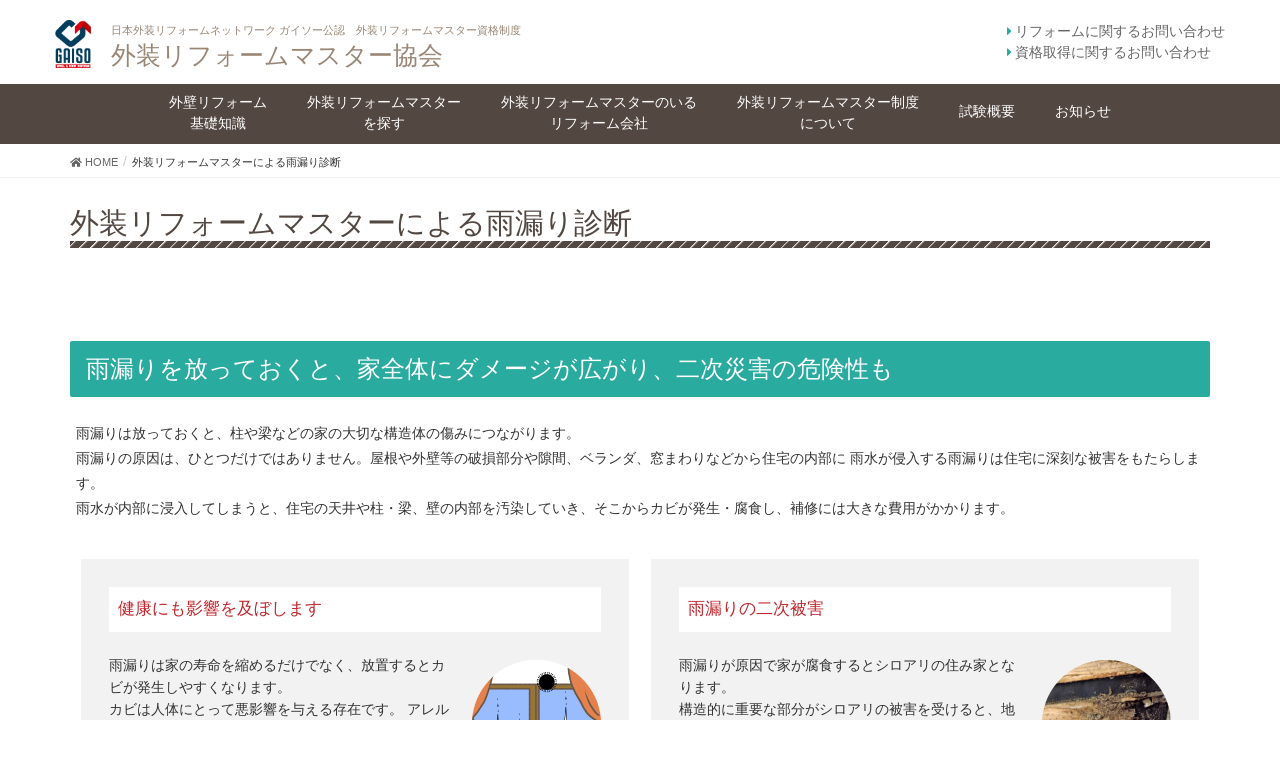

--- FILE ---
content_type: text/html; charset=UTF-8
request_url: https://gaiso-master.net/shindan-amamori
body_size: 65551
content:
<!DOCTYPE html><html lang="ja"><head><meta charset="utf-8"><meta http-equiv="X-UA-Compatible" content="IE=edge"><meta name="viewport" content="width=device-width, initial-scale=1"><title>外装リフォームマスターによる雨漏り診断 | 外装リフォームマスター協会</title><meta name='robots' content='max-image-preview:large' /><link rel='dns-prefetch' href='//www.gaiso-master.net' /><link rel="alternate" type="application/rss+xml" title="外装リフォームマスター協会 &raquo; フィード" href="https://www.gaiso-master.net/feed" /><link rel="alternate" type="application/rss+xml" title="外装リフォームマスター協会 &raquo; コメントフィード" href="https://www.gaiso-master.net/comments/feed" /><link rel="alternate" title="oEmbed (JSON)" type="application/json+oembed" href="https://www.gaiso-master.net/wp-json/oembed/1.0/embed?url=https%3A%2F%2Fwww.gaiso-master.net%2Fshindan-amamori" /><link rel="alternate" title="oEmbed (XML)" type="text/xml+oembed" href="https://www.gaiso-master.net/wp-json/oembed/1.0/embed?url=https%3A%2F%2Fwww.gaiso-master.net%2Fshindan-amamori&#038;format=xml" /><meta name="description" content="雨漏りを放っておくと、家全体にダメージが広がり、二次災害の危険性も雨漏りは放っておくと、柱や梁などの家の大切な構造体の傷みにつながります。雨漏りの原因は、ひとつだけではありません。屋根や外壁等の破損部分や隙間、ベランダ、窓まわりなどから住宅の内部に 雨水が侵入する雨漏りは住宅に深刻な被害をもたらします。雨水が内部に浸入してしまうと、住宅の天井や柱・梁、壁の内部を汚染していき、そこからカビが発生・腐食し、補修には大きな費用がかかります。" /><style id='wp-img-auto-sizes-contain-inline-css' type='text/css'>img:is([sizes=auto i],[sizes^="auto," i]){contain-intrinsic-size:3000px 1500px}
/*# sourceURL=wp-img-auto-sizes-contain-inline-css */</style><link rel='stylesheet' id='font-awesome-css' href='https://www.gaiso-master.net/wp-content/themes/lightning/inc/font-awesome/versions/5.0.13/web-fonts-with-css/css/fontawesome-all.min.css' type='text/css' media='all' /><link rel='stylesheet' id='vkExUnit_common_style-css' href='https://www.gaiso-master.net/wp-content/cache/autoptimize/autoptimize_single_ea06bcb9caaffec68e5e5f8d33d36f3a.php' type='text/css' media='all' /><style id='vkExUnit_common_style-inline-css' type='text/css'>:root {--ver_page_top_button_url:url(https://www.gaiso-master.net/wp-content/plugins/vk-all-in-one-expansion-unit/assets/images/to-top-btn-icon.svg);}@font-face {font-weight: normal;font-style: normal;font-family: "vk_sns";src: url("https://www.gaiso-master.net/wp-content/plugins/vk-all-in-one-expansion-unit/inc/sns/icons/fonts/vk_sns.eot?-bq20cj");src: url("https://www.gaiso-master.net/wp-content/plugins/vk-all-in-one-expansion-unit/inc/sns/icons/fonts/vk_sns.eot?#iefix-bq20cj") format("embedded-opentype"),url("https://www.gaiso-master.net/wp-content/plugins/vk-all-in-one-expansion-unit/inc/sns/icons/fonts/vk_sns.woff?-bq20cj") format("woff"),url("https://www.gaiso-master.net/wp-content/plugins/vk-all-in-one-expansion-unit/inc/sns/icons/fonts/vk_sns.ttf?-bq20cj") format("truetype"),url("https://www.gaiso-master.net/wp-content/plugins/vk-all-in-one-expansion-unit/inc/sns/icons/fonts/vk_sns.svg?-bq20cj#vk_sns") format("svg");}
.veu_promotion-alert__content--text {border: 1px solid rgba(0,0,0,0.125);padding: 0.5em 1em;border-radius: var(--vk-size-radius);margin-bottom: var(--vk-margin-block-bottom);font-size: 0.875rem;}/* Alert Content部分に段落タグを入れた場合に最後の段落の余白を0にする */.veu_promotion-alert__content--text p:last-of-type{margin-bottom:0;margin-top: 0;}
/*# sourceURL=vkExUnit_common_style-inline-css */</style><style id='wp-emoji-styles-inline-css' type='text/css'>img.wp-smiley, img.emoji {
		display: inline !important;
		border: none !important;
		box-shadow: none !important;
		height: 1em !important;
		width: 1em !important;
		margin: 0 0.07em !important;
		vertical-align: -0.1em !important;
		background: none !important;
		padding: 0 !important;
	}
/*# sourceURL=wp-emoji-styles-inline-css */</style><style id='wp-block-library-inline-css' type='text/css'>:root{--wp-block-synced-color:#7a00df;--wp-block-synced-color--rgb:122,0,223;--wp-bound-block-color:var(--wp-block-synced-color);--wp-editor-canvas-background:#ddd;--wp-admin-theme-color:#007cba;--wp-admin-theme-color--rgb:0,124,186;--wp-admin-theme-color-darker-10:#006ba1;--wp-admin-theme-color-darker-10--rgb:0,107,160.5;--wp-admin-theme-color-darker-20:#005a87;--wp-admin-theme-color-darker-20--rgb:0,90,135;--wp-admin-border-width-focus:2px}@media (min-resolution:192dpi){:root{--wp-admin-border-width-focus:1.5px}}.wp-element-button{cursor:pointer}:root .has-very-light-gray-background-color{background-color:#eee}:root .has-very-dark-gray-background-color{background-color:#313131}:root .has-very-light-gray-color{color:#eee}:root .has-very-dark-gray-color{color:#313131}:root .has-vivid-green-cyan-to-vivid-cyan-blue-gradient-background{background:linear-gradient(135deg,#00d084,#0693e3)}:root .has-purple-crush-gradient-background{background:linear-gradient(135deg,#34e2e4,#4721fb 50%,#ab1dfe)}:root .has-hazy-dawn-gradient-background{background:linear-gradient(135deg,#faaca8,#dad0ec)}:root .has-subdued-olive-gradient-background{background:linear-gradient(135deg,#fafae1,#67a671)}:root .has-atomic-cream-gradient-background{background:linear-gradient(135deg,#fdd79a,#004a59)}:root .has-nightshade-gradient-background{background:linear-gradient(135deg,#330968,#31cdcf)}:root .has-midnight-gradient-background{background:linear-gradient(135deg,#020381,#2874fc)}:root{--wp--preset--font-size--normal:16px;--wp--preset--font-size--huge:42px}.has-regular-font-size{font-size:1em}.has-larger-font-size{font-size:2.625em}.has-normal-font-size{font-size:var(--wp--preset--font-size--normal)}.has-huge-font-size{font-size:var(--wp--preset--font-size--huge)}.has-text-align-center{text-align:center}.has-text-align-left{text-align:left}.has-text-align-right{text-align:right}.has-fit-text{white-space:nowrap!important}#end-resizable-editor-section{display:none}.aligncenter{clear:both}.items-justified-left{justify-content:flex-start}.items-justified-center{justify-content:center}.items-justified-right{justify-content:flex-end}.items-justified-space-between{justify-content:space-between}.screen-reader-text{border:0;clip-path:inset(50%);height:1px;margin:-1px;overflow:hidden;padding:0;position:absolute;width:1px;word-wrap:normal!important}.screen-reader-text:focus{background-color:#ddd;clip-path:none;color:#444;display:block;font-size:1em;height:auto;left:5px;line-height:normal;padding:15px 23px 14px;text-decoration:none;top:5px;width:auto;z-index:100000}html :where(.has-border-color){border-style:solid}html :where([style*=border-top-color]){border-top-style:solid}html :where([style*=border-right-color]){border-right-style:solid}html :where([style*=border-bottom-color]){border-bottom-style:solid}html :where([style*=border-left-color]){border-left-style:solid}html :where([style*=border-width]){border-style:solid}html :where([style*=border-top-width]){border-top-style:solid}html :where([style*=border-right-width]){border-right-style:solid}html :where([style*=border-bottom-width]){border-bottom-style:solid}html :where([style*=border-left-width]){border-left-style:solid}html :where(img[class*=wp-image-]){height:auto;max-width:100%}:where(figure){margin:0 0 1em}html :where(.is-position-sticky){--wp-admin--admin-bar--position-offset:var(--wp-admin--admin-bar--height,0px)}@media screen and (max-width:600px){html :where(.is-position-sticky){--wp-admin--admin-bar--position-offset:0px}}

/*# sourceURL=wp-block-library-inline-css */</style><style id='global-styles-inline-css' type='text/css'>:root{--wp--preset--aspect-ratio--square: 1;--wp--preset--aspect-ratio--4-3: 4/3;--wp--preset--aspect-ratio--3-4: 3/4;--wp--preset--aspect-ratio--3-2: 3/2;--wp--preset--aspect-ratio--2-3: 2/3;--wp--preset--aspect-ratio--16-9: 16/9;--wp--preset--aspect-ratio--9-16: 9/16;--wp--preset--color--black: #000000;--wp--preset--color--cyan-bluish-gray: #abb8c3;--wp--preset--color--white: #ffffff;--wp--preset--color--pale-pink: #f78da7;--wp--preset--color--vivid-red: #cf2e2e;--wp--preset--color--luminous-vivid-orange: #ff6900;--wp--preset--color--luminous-vivid-amber: #fcb900;--wp--preset--color--light-green-cyan: #7bdcb5;--wp--preset--color--vivid-green-cyan: #00d084;--wp--preset--color--pale-cyan-blue: #8ed1fc;--wp--preset--color--vivid-cyan-blue: #0693e3;--wp--preset--color--vivid-purple: #9b51e0;--wp--preset--gradient--vivid-cyan-blue-to-vivid-purple: linear-gradient(135deg,rgb(6,147,227) 0%,rgb(155,81,224) 100%);--wp--preset--gradient--light-green-cyan-to-vivid-green-cyan: linear-gradient(135deg,rgb(122,220,180) 0%,rgb(0,208,130) 100%);--wp--preset--gradient--luminous-vivid-amber-to-luminous-vivid-orange: linear-gradient(135deg,rgb(252,185,0) 0%,rgb(255,105,0) 100%);--wp--preset--gradient--luminous-vivid-orange-to-vivid-red: linear-gradient(135deg,rgb(255,105,0) 0%,rgb(207,46,46) 100%);--wp--preset--gradient--very-light-gray-to-cyan-bluish-gray: linear-gradient(135deg,rgb(238,238,238) 0%,rgb(169,184,195) 100%);--wp--preset--gradient--cool-to-warm-spectrum: linear-gradient(135deg,rgb(74,234,220) 0%,rgb(151,120,209) 20%,rgb(207,42,186) 40%,rgb(238,44,130) 60%,rgb(251,105,98) 80%,rgb(254,248,76) 100%);--wp--preset--gradient--blush-light-purple: linear-gradient(135deg,rgb(255,206,236) 0%,rgb(152,150,240) 100%);--wp--preset--gradient--blush-bordeaux: linear-gradient(135deg,rgb(254,205,165) 0%,rgb(254,45,45) 50%,rgb(107,0,62) 100%);--wp--preset--gradient--luminous-dusk: linear-gradient(135deg,rgb(255,203,112) 0%,rgb(199,81,192) 50%,rgb(65,88,208) 100%);--wp--preset--gradient--pale-ocean: linear-gradient(135deg,rgb(255,245,203) 0%,rgb(182,227,212) 50%,rgb(51,167,181) 100%);--wp--preset--gradient--electric-grass: linear-gradient(135deg,rgb(202,248,128) 0%,rgb(113,206,126) 100%);--wp--preset--gradient--midnight: linear-gradient(135deg,rgb(2,3,129) 0%,rgb(40,116,252) 100%);--wp--preset--font-size--small: 13px;--wp--preset--font-size--medium: 20px;--wp--preset--font-size--large: 36px;--wp--preset--font-size--x-large: 42px;--wp--preset--spacing--20: 0.44rem;--wp--preset--spacing--30: 0.67rem;--wp--preset--spacing--40: 1rem;--wp--preset--spacing--50: 1.5rem;--wp--preset--spacing--60: 2.25rem;--wp--preset--spacing--70: 3.38rem;--wp--preset--spacing--80: 5.06rem;--wp--preset--shadow--natural: 6px 6px 9px rgba(0, 0, 0, 0.2);--wp--preset--shadow--deep: 12px 12px 50px rgba(0, 0, 0, 0.4);--wp--preset--shadow--sharp: 6px 6px 0px rgba(0, 0, 0, 0.2);--wp--preset--shadow--outlined: 6px 6px 0px -3px rgb(255, 255, 255), 6px 6px rgb(0, 0, 0);--wp--preset--shadow--crisp: 6px 6px 0px rgb(0, 0, 0);}:where(.is-layout-flex){gap: 0.5em;}:where(.is-layout-grid){gap: 0.5em;}body .is-layout-flex{display: flex;}.is-layout-flex{flex-wrap: wrap;align-items: center;}.is-layout-flex > :is(*, div){margin: 0;}body .is-layout-grid{display: grid;}.is-layout-grid > :is(*, div){margin: 0;}:where(.wp-block-columns.is-layout-flex){gap: 2em;}:where(.wp-block-columns.is-layout-grid){gap: 2em;}:where(.wp-block-post-template.is-layout-flex){gap: 1.25em;}:where(.wp-block-post-template.is-layout-grid){gap: 1.25em;}.has-black-color{color: var(--wp--preset--color--black) !important;}.has-cyan-bluish-gray-color{color: var(--wp--preset--color--cyan-bluish-gray) !important;}.has-white-color{color: var(--wp--preset--color--white) !important;}.has-pale-pink-color{color: var(--wp--preset--color--pale-pink) !important;}.has-vivid-red-color{color: var(--wp--preset--color--vivid-red) !important;}.has-luminous-vivid-orange-color{color: var(--wp--preset--color--luminous-vivid-orange) !important;}.has-luminous-vivid-amber-color{color: var(--wp--preset--color--luminous-vivid-amber) !important;}.has-light-green-cyan-color{color: var(--wp--preset--color--light-green-cyan) !important;}.has-vivid-green-cyan-color{color: var(--wp--preset--color--vivid-green-cyan) !important;}.has-pale-cyan-blue-color{color: var(--wp--preset--color--pale-cyan-blue) !important;}.has-vivid-cyan-blue-color{color: var(--wp--preset--color--vivid-cyan-blue) !important;}.has-vivid-purple-color{color: var(--wp--preset--color--vivid-purple) !important;}.has-black-background-color{background-color: var(--wp--preset--color--black) !important;}.has-cyan-bluish-gray-background-color{background-color: var(--wp--preset--color--cyan-bluish-gray) !important;}.has-white-background-color{background-color: var(--wp--preset--color--white) !important;}.has-pale-pink-background-color{background-color: var(--wp--preset--color--pale-pink) !important;}.has-vivid-red-background-color{background-color: var(--wp--preset--color--vivid-red) !important;}.has-luminous-vivid-orange-background-color{background-color: var(--wp--preset--color--luminous-vivid-orange) !important;}.has-luminous-vivid-amber-background-color{background-color: var(--wp--preset--color--luminous-vivid-amber) !important;}.has-light-green-cyan-background-color{background-color: var(--wp--preset--color--light-green-cyan) !important;}.has-vivid-green-cyan-background-color{background-color: var(--wp--preset--color--vivid-green-cyan) !important;}.has-pale-cyan-blue-background-color{background-color: var(--wp--preset--color--pale-cyan-blue) !important;}.has-vivid-cyan-blue-background-color{background-color: var(--wp--preset--color--vivid-cyan-blue) !important;}.has-vivid-purple-background-color{background-color: var(--wp--preset--color--vivid-purple) !important;}.has-black-border-color{border-color: var(--wp--preset--color--black) !important;}.has-cyan-bluish-gray-border-color{border-color: var(--wp--preset--color--cyan-bluish-gray) !important;}.has-white-border-color{border-color: var(--wp--preset--color--white) !important;}.has-pale-pink-border-color{border-color: var(--wp--preset--color--pale-pink) !important;}.has-vivid-red-border-color{border-color: var(--wp--preset--color--vivid-red) !important;}.has-luminous-vivid-orange-border-color{border-color: var(--wp--preset--color--luminous-vivid-orange) !important;}.has-luminous-vivid-amber-border-color{border-color: var(--wp--preset--color--luminous-vivid-amber) !important;}.has-light-green-cyan-border-color{border-color: var(--wp--preset--color--light-green-cyan) !important;}.has-vivid-green-cyan-border-color{border-color: var(--wp--preset--color--vivid-green-cyan) !important;}.has-pale-cyan-blue-border-color{border-color: var(--wp--preset--color--pale-cyan-blue) !important;}.has-vivid-cyan-blue-border-color{border-color: var(--wp--preset--color--vivid-cyan-blue) !important;}.has-vivid-purple-border-color{border-color: var(--wp--preset--color--vivid-purple) !important;}.has-vivid-cyan-blue-to-vivid-purple-gradient-background{background: var(--wp--preset--gradient--vivid-cyan-blue-to-vivid-purple) !important;}.has-light-green-cyan-to-vivid-green-cyan-gradient-background{background: var(--wp--preset--gradient--light-green-cyan-to-vivid-green-cyan) !important;}.has-luminous-vivid-amber-to-luminous-vivid-orange-gradient-background{background: var(--wp--preset--gradient--luminous-vivid-amber-to-luminous-vivid-orange) !important;}.has-luminous-vivid-orange-to-vivid-red-gradient-background{background: var(--wp--preset--gradient--luminous-vivid-orange-to-vivid-red) !important;}.has-very-light-gray-to-cyan-bluish-gray-gradient-background{background: var(--wp--preset--gradient--very-light-gray-to-cyan-bluish-gray) !important;}.has-cool-to-warm-spectrum-gradient-background{background: var(--wp--preset--gradient--cool-to-warm-spectrum) !important;}.has-blush-light-purple-gradient-background{background: var(--wp--preset--gradient--blush-light-purple) !important;}.has-blush-bordeaux-gradient-background{background: var(--wp--preset--gradient--blush-bordeaux) !important;}.has-luminous-dusk-gradient-background{background: var(--wp--preset--gradient--luminous-dusk) !important;}.has-pale-ocean-gradient-background{background: var(--wp--preset--gradient--pale-ocean) !important;}.has-electric-grass-gradient-background{background: var(--wp--preset--gradient--electric-grass) !important;}.has-midnight-gradient-background{background: var(--wp--preset--gradient--midnight) !important;}.has-small-font-size{font-size: var(--wp--preset--font-size--small) !important;}.has-medium-font-size{font-size: var(--wp--preset--font-size--medium) !important;}.has-large-font-size{font-size: var(--wp--preset--font-size--large) !important;}.has-x-large-font-size{font-size: var(--wp--preset--font-size--x-large) !important;}
/*# sourceURL=global-styles-inline-css */</style><style id='classic-theme-styles-inline-css' type='text/css'>/*! This file is auto-generated */
.wp-block-button__link{color:#fff;background-color:#32373c;border-radius:9999px;box-shadow:none;text-decoration:none;padding:calc(.667em + 2px) calc(1.333em + 2px);font-size:1.125em}.wp-block-file__button{background:#32373c;color:#fff;text-decoration:none}
/*# sourceURL=/wp-includes/css/classic-themes.min.css */</style><link rel='stylesheet' id='contact-form-7-css' href='https://www.gaiso-master.net/wp-content/cache/autoptimize/autoptimize_single_64ac31699f5326cb3c76122498b76f66.php' type='text/css' media='all' /><link rel='stylesheet' id='lightning-common-style-css' href='https://www.gaiso-master.net/wp-content/cache/autoptimize/autoptimize_single_a49572433db83e0110b2df5800dc0c82.php' type='text/css' media='all' /><link rel='stylesheet' id='lightning-design-style-css' href='https://www.gaiso-master.net/wp-content/cache/autoptimize/autoptimize_single_dac7a94e78b66f756f8f492f9f1a0a24.php' type='text/css' media='all' /><style id='lightning-design-style-inline-css' type='text/css'>/* ltg theme common*/.color_key_bg,.color_key_bg_hover:hover{background-color: #736357;}.color_key_txt,.color_key_txt_hover:hover{color: #736357;}.color_key_border,.color_key_border_hover:hover{border-color: #736357;}.color_key_dark_bg,.color_key_dark_bg_hover:hover{background-color: #534741;}.color_key_dark_txt,.color_key_dark_txt_hover:hover{color: #534741;}.color_key_dark_border,.color_key_dark_border_hover:hover{border-color: #534741;}
html, body { overflow-x: hidden; }.bbp-submit-wrapper .button.submit,.woocommerce a.button.alt:hover,.woocommerce-product-search button:hover,.woocommerce button.button.alt { background-color:#534741 ; }.bbp-submit-wrapper .button.submit:hover,.woocommerce a.button.alt,.woocommerce-product-search button,.woocommerce button.button.alt:hover { background-color:#736357 ; }.woocommerce ul.product_list_widget li a:hover img { border-color:#736357; }.veu_color_txt_key { color:#534741 ; }.veu_color_bg_key { background-color:#534741 ; }.veu_color_border_key { border-color:#534741 ; }.btn-default { border-color:#736357;color:#736357;}.btn-default:focus,.btn-default:hover { border-color:#736357;background-color: #736357; }.btn-primary { background-color:#736357;border-color:#534741; }.btn-primary:focus,.btn-primary:hover { background-color:#534741;border-color:#736357; }
.tagcloud a:before { font-family: "Font Awesome 5 Free";content: "\f02b";font-weight: bold; }
a { color:#534741 ; }a:hover { color:#736357 ; }ul.gMenu a:hover { color:#736357; }.page-header { background-color:#736357; }h1.entry-title:first-letter,.single h1.entry-title:first-letter { color:#736357; }h2,.mainSection-title { border-top-color:#736357; }h3:after,.subSection-title:after { border-bottom-color:#736357; }.media .media-body .media-heading a:hover { color:#736357; }ul.page-numbers li span.page-numbers.current { background-color:#736357; }.pager li > a { border-color:#736357;color:#736357;}.pager li > a:hover { background-color:#736357;color:#fff;}footer { border-top-color:#736357; }dt { border-left-color:#736357; }@media (min-width: 768px){ ul.gMenu > li > a:hover:after, ul.gMenu > li.current-post-ancestor > a:after, ul.gMenu > li.current-menu-item > a:after, ul.gMenu > li.current-menu-parent > a:after, ul.gMenu > li.current-menu-ancestor > a:after, ul.gMenu > li.current_page_parent > a:after, ul.gMenu > li.current_page_ancestor > a:after { border-bottom-color: #736357 ; } ul.gMenu > li > a:hover .gMenu_description { color: #736357 ; }} /* @media (min-width: 768px) */
/*# sourceURL=lightning-design-style-inline-css */</style><link rel='stylesheet' id='lightning-theme-style-css' href='https://www.gaiso-master.net/wp-content/cache/autoptimize/autoptimize_single_8e5f1f09140bf0ee661b1b0ba2563877.php' type='text/css' media='all' /><link rel='stylesheet' id='lightning-woo-style-css' href='https://www.gaiso-master.net/wp-content/cache/autoptimize/autoptimize_single_c7ff3304a181a4a4bcfbf268dbaf94df.php' type='text/css' media='all' /> <script type="text/javascript" src="https://www.gaiso-master.net/wp-includes/js/jquery/jquery.min.js" id="jquery-core-js"></script> <script defer type="text/javascript" src="https://www.gaiso-master.net/wp-includes/js/jquery/jquery-migrate.min.js" id="jquery-migrate-js"></script> <script defer id="ntb_js_into_anims-js-extra" src="[data-uri]"></script> <link rel="https://api.w.org/" href="https://www.gaiso-master.net/wp-json/" /><link rel="alternate" title="JSON" type="application/json" href="https://www.gaiso-master.net/wp-json/wp/v2/pages/1167" /><link rel="EditURI" type="application/rsd+xml" title="RSD" href="https://www.gaiso-master.net/xmlrpc.php?rsd" /><meta name="generator" content="WordPress 6.9" /><link rel="canonical" href="https://www.gaiso-master.net/shindan-amamori" /><link rel='shortlink' href='https://www.gaiso-master.net/?p=1167' /><style>@font-face {
        font-family: DroidKufi_Ben;
        src: url(http://www.gaiso-master.net/wp-content/plugins/news-ticker-benaceur/font/DroidKufi-Regular.eot);
        src: url(http://www.gaiso-master.net/wp-content/plugins/news-ticker-benaceur/font/DroidKufi-Regular.eot?#iefix) format("embedded-opentype"),
        url(http://www.gaiso-master.net/wp-content/plugins/news-ticker-benaceur/font/droidkufi-regular.ttf) format("truetype"),
		url(http://www.gaiso-master.net/wp-content/plugins/news-ticker-benaceur/font/droidkufi-regular.woff2) format("woff2"),
	    url(http://www.gaiso-master.net/wp-content/plugins/news-ticker-benaceur/font/droidkufi-regular.woff) format("woff");
        }</style><style>#ntbne_five, #ntbne_five_ie8, #ntbne2, #scroll-ntb {display: none;}</style><style type="text/css">#ntbne_five {
		margin-left: 0;
	    color:#000000;
	}
	#ntbne_five li {
		list-style: none;
		margin-top:0px;
		display: block;
	}
	.news-ticker-ntb ul a {
	    color:#000000;
		text-decoration: none;
	}
	
	.news-ticker-ntb, #ntbne_five_c {
    	height:44px;
	    line-height:44px;
	}

	#ntbne_five {
    	height:44px;
	}
	#ntbne_five li {
		overflow-y: hidden;
		list-style: none;
		margin-top:0px;
		display: block;
    	height:44px;
	    line-height:44px;
	}
	.news-ticker-ntb {
	    line-height:44px;
	}
	.news-ticker-ntb ul {
		overflow-y: hidden;
	}

    	#ntbne_five {margin-right: 54px;}
	.news-ticker-ntb ul {width:auto !important;}
    
@media only screen and (max-width: 782px) {
	
	    #ntb--title {display:none;}
	
	#ntbne_five {margin-right: 10px;}
	
	#ntbne_five {
    	height:46px;
	}
	#ntbne_five li {
    	height:46px;
	    line-height:46px;
	}
	
	.news-ticker-ntb, #ntbne_five_c {
    	height:46px;
	    line-height:46px;
	}
	   
    #next-button-ntb,#prev-button-ntb {display:none;}
	}

		 .news-ticker-ntb ul a:hover {
		color:#4c4b4b;
		text-decoration: none;
	   -webkit-transition: all 0.5s ease-out;
	   -moz-transition: all 0.5s ease-out;
	   -o-transition: all 0.5s ease-out;
	    transition: all 0.5s ease-out;
	}
@media only screen and (max-width: 782px) { 
    #ntb--title {display:none;}
	
	.news-ticker-ntb ul {
		padding-top: 0px;
		padding-left: 5px;
       }
}

@media only screen and (min-width: 782px) {
	#ntb--title {
        z-index: 2;
		color:#ffffff;
		background-color:#ce1031;
    	font-size:14px;
		display:block;
		float:left;
		height:44px;
		text-align:center;
		    	line-height:44px;
		
	

	}
    @-webkit-keyframes pulsateNTB
    {
	0%   { color: #ddd; text-shadow: 0 -1px 0 #000; }
	50%  { color: #fff; text-shadow: 0 -1px 0 #444, 0 0 5px #ffd, 0 0 8px #fff; }
	100% { color: #ddd; text-shadow: 0 -1px 0 #000; }
    }
    @keyframes pulsateNTB
    {
	0%   { color: #ddd; text-shadow: 0 -1px 0 #000; }
	50%  { color: #fff; text-shadow: 0 -1px 0 #444, 0 0 5px #ffd, 0 0 8px #fff; }
	100% { color: #ddd; text-shadow: 0 -1px 0 #000; }
    }
	
}
	.news-ticker-ntb {
	font-family:Verdana, DroidKufi_Ben, Arial;
	font-size:14px;
	font-weight:normal;
	width:100%;
	opacity:1;
	position:relative;
    overflow: hidden;
	}

@media only screen and (min-width: 782px) {
	.news-ticker-ntb {
	line-height:44px;
	}
}</style><style>.n_t_ntb_b, .news-ticker-ntb, .news_ticker_ntb_ie8 {
	margin:0px 0px 0px 0px;
	box-sizing: border-box;
    -webkit-box-sizing: border-box;
	border-left:0px solid #ce1031;
	border-right:0px solid #ce1031;
    border-radius:1px;
	text-shadow: none;
    }
	
	#ntbne_five_c, #ntbne_five_c_ie8 {
	border-top:0px solid #ce1031;
	border-bottom:2px solid #ce1031;
    box-sizing: border-box;
    -webkit-box-sizing: border-box;	
	position: relative;
		margin: 0;
	}
	
	.news-ticker-ntb ul, .news_ticker_ntb_ie8 ul {
	padding: 0px;
	margin: 0px;
	}
	
	
	#ntb--title, .n_t_ntb_b-name, #ntb--title_ie8 {
	    font-family:Verdana, DroidKufi_Ben, Arial; 
        box-sizing: border-box;
        -webkit-box-sizing: border-box;	
    	height:44px;
		line-height:42px;
	    margin-top: 0px;
	    	    margin-right: 5px;
	    		margin-left: 0px;
	    border-top:0px solid #ffffff;
	    border-bottom:0px solid #ffffff;
	    border-left:0px solid #ffffff;
	    border-right:0px solid #ffffff;
		width: 100px;
	}
	
	.news-ticker-ntb, .news_ticker_ntb_ie8 {
	    		direction:ltr;
	    		text-align:left;
	}

    @media only screen and (min-width: 782px) {
    .news-ticker-ntb, .n_t_ntb_b {letter-spacing: normal;}
	}
	
.ntb_ellip {
  display: block;
  height: 100%;
}

.ntb_ellip-line {
  text-overflow: ellipsis;
  white-space: nowrap;
  word-wrap: normal;
  max-width: 100%;
}

.ntb_ellip,
.ntb_ellip-line {
  position: relative;
  overflow: hidden;
}

    @media only screen and (max-width: 782px) {
		
    	
	#ntbne2 ul, #ntbne_five_c {
		padding-left: 5px;
		}
	
	#ntbne_five, #ntbne2 ul, #ntbne_five_c {
	padding-top: 0px;
	padding-bottom: 0px;
	margin-top: 0px;
	margin-bottom: 0px;
	margin-left: 0px;
	}
	
	.news-ticker-ntb, .ticker-content, .n_t_ntb_b {
	font-size:15px;
	}
		}

	    .news-ticker-ntb ul {
	margin-top: 0px; 
	margin-bottom: 0px;
	}
	
		
		
	#next-button-ntb:before,#next-button-ntb_ie8:before {content: "\003E";}
	#prev-button-ntb:before,#prev-button-ntb_ie8:before {content: "\003C";}
    	
		
	#next-button-ntb:before, #next-button-ntb_ie8:before, #prev-button-ntb:before, #prev-button-ntb_ie8:before {
	font-family: Verdana, Tahoma;	
	font-weight: normal;
	}
	
    #next-button-ntb, #prev-button-ntb, #next-button-ntb_ie8, #prev-button-ntb_ie8 {
    position:absolute;
	z-index: 99;
    cursor:pointer;
    -webkit-transition: opacity 1s ease-in-out;
    -moz-transition: opacity 0.3s ease-in-out;
    -ms-transition: opacity 0.3s ease-in-out;
    -o-transition: opacity 0.3s ease-in-out;
    transition: opacity 0.3s ease-in-out; 
	filter: alpha(opacity=70);
    opacity: 0.7;
	top:0px;
	margin-top:0px;
    font-size:26px;
	color:#8f8f8f;
	}
	
	#next-button-ntb, #next-button-ntb_ie8 {right: 10px;} #prev-button-ntb, #prev-button-ntb_ie8 {right: 34px;}	
    #next-button-ntb:hover, #prev-button-ntb:hover, #next-button-ntb_ie8:hover, #prev-button-ntb_ie8:hover {
    filter: alpha(opacity=100);
    opacity: 1;
	}
	
	.n_t_ntb_b a, .news-ticker-ntb a, .news_ticker_ntb_ie8 a, .ntb_ellip {
	font-family:Verdana, DroidKufi_Ben, Arial; 
	text-decoration:none; 
	}
	
    .news-ticker-ntb, .news_ticker_ntb_ie8, .n_t_ntb_b a, .news-ticker-ntb a, .news_ticker_ntb_ie8 a, #ntb--title, .n_t_ntb_b-name, #ntb--title_ie8 {
	font-weight:normal;
	}

    .n_t_ntb_b, .news-ticker-ntb {background-color:#f9f7f3;}   
	#ntbne_five li, #ntbne_five_ie8 li, #ntbne_five, #ntbne_five_ie8 {
    	height:43px;
		line-height:43px;
	}
	#next-button-ntb, #prev-button-ntb, #prev-button-ntb_ie8 {
		line-height:41px;
	}
	    @media only screen and (max-width: 782px) {
		
	#ntbne_five li, #ntbne_five {
    	height:45px;
		line-height:45px;
	}
	#next-button-ntb, #prev-button-ntb {
		line-height:43px;
	}
	
	}
    	.n_t_ntb_b a, .news-ticker-ntb a, .news_ticker_ntb_ie8 a {
		display:block !important;
		border: none;
	}</style><!--[if lt IE 9]><style>.n_t_ntb_b, .news-ticker-ntb, #next-button-ntb_ie8,#prev-button-ntb_ie8 {display:none;}

		

	#ntbne_five_ie8 {
		margin-left: 0;
		display:block;
	    color:#bebebe;
	}
	#ntbne_five_ie8 li {
		list-style: none;
		margin-top:0px;
		display: block;
	}
	.news_ticker_ntb_ie8 ul a {
	    color:#000000;
		text-decoration: none;
	}
	
	.news_ticker_ntb_ie8, #ntbne_five_ie8_c {
    	height:44px;
	    line-height:44px;
	}

	#ntbne_five_ie8 {
    	height:44px;
	}
	#ntbne_five_ie8 li {
		overflow-y: hidden;
		list-style: none;
		margin-top:0px;
		display: block;
    	height:44px;
	    line-height:44px;
	}
	.news_ticker_ntb_ie8 {
	    line-height:44px;
	}
	.news_ticker_ntb_ie8 ul {
		overflow-y: hidden;
	}

	.news_ticker_ntb_ie8 ul a:hover {
		color:#4c4b4b;
		text-decoration: none;
	   -webkit-transition: all 0.5s ease-out;
	   -moz-transition: all 0.5s ease-out;
	   -o-transition: all 0.5s ease-out;
	    transition: all 0.5s ease-out;
	}

	#ntb--title_ie8 {
        z-index: 2;
		color:#ffffff;
		background-color:#ce1031;
    	font-size:14px;
		display:block;
		float:left;
		height:44px;
		text-align:center;
		    	line-height:44px;
		
	

	}
    @-webkit-keyframes pulsateNTB
    {
	0%   { color: #ddd; text-shadow: 0 -1px 0 #000; }
	50%  { color: #fff; text-shadow: 0 -1px 0 #444, 0 0 5px #ffd, 0 0 8px #fff; }
	100% { color: #ddd; text-shadow: 0 -1px 0 #000; }
    }
    @keyframes pulsateNTB
    {
	0%   { color: #ddd; text-shadow: 0 -1px 0 #000; }
	50%  { color: #fff; text-shadow: 0 -1px 0 #444, 0 0 5px #ffd, 0 0 8px #fff; }
	100% { color: #ddd; text-shadow: 0 -1px 0 #000; }
    }
	
	.news_ticker_ntb_ie8 {
	font-family:Verdana, DroidKufi_Ben, Arial;
	font-size:14px;
	font-weight:normal;
	width:100%;
	opacity:1;
	position:relative;
    overflow: hidden;
	}
	
    .news_ticker_ntb_ie8 ul {
	margin-top: 0px; 
	margin-bottom: 0px;
	}
	
	.ntbne_old_browser_ie8 {
	padding:0 6px;
	background: yellow;	
	color: red;	
	}</style><div class="news_ticker_ntb_ie8"> <span id="ntb--title_ie8">NEWS</span> <a title="next" href="#"><div id="next-button-ntb_ie8"></div></a> <a title="prev" href="#"><div id="prev-button-ntb_ie8"></div></a><ul id="ntbne_five_ie8" ><li><a href="#" title=""><p class="ntbne_old_browser_ie8">Your browser is an old version, that's not compatible with this news ticker, update it!</p> </a></li></ul></div> <![endif]--><style>#ntbne_five, #ntbne_five_ie8, #scroll-ntb {display: inherit;}</style><style>.news-ticker-ntb .s1{padding-right:2em}</style><style>.ben_ntb_funct_filter_title-str.s1 {color:red;font-weight: bold;font-size: 12px;padding:0 3px;} 
	.ben_ntb_funct_filter_title .ben_ntb_funct_filter_title-str {display:inline-block;}</style><style></style><link rel="icon" href="https://www.gaiso-master.net/wp-content/uploads/2018/05/cropped-favicon-32x32.png" sizes="32x32" /><link rel="icon" href="https://www.gaiso-master.net/wp-content/uploads/2018/05/cropped-favicon-192x192.png" sizes="192x192" /><link rel="apple-touch-icon" href="https://www.gaiso-master.net/wp-content/uploads/2018/05/cropped-favicon-180x180.png" /><meta name="msapplication-TileImage" content="https://www.gaiso-master.net/wp-content/uploads/2018/05/cropped-favicon-270x270.png" /> <script defer type='text/javascript' src='https://www.gaiso-master.net/wp-includes/js/wp-embed.min.js'></script> <link rel="stylesheet" href="https://use.fontawesome.com/releases/v5.2.0/css/all.css" integrity="sha384-hWVjflwFxL6sNzntih27bfxkr27PmbbK/iSvJ+a4+0owXq79v+lsFkW54bOGbiDQ" crossorigin="anonymous"><link rel="stylesheet" href="https://www.gaiso-master.net/wp-content/cache/autoptimize/autoptimize_single_a601a7c708f1dff7f04bb3e5684fad5f.php"><link rel='stylesheet' id='lightning-theme-style-css'  href='https://www.gaiso-master.net/wp-content/cache/autoptimize/autoptimize_single_8e5f1f09140bf0ee661b1b0ba2563877.php?ver=3' type='text/css' media='all' />  <script defer src="https://www.googletagmanager.com/gtag/js?id=UA-124598978-1"></script> <script defer src="[data-uri]"></script> </head><body class="wp-singular page-template page-template-page-onecolumn page-template-page-onecolumn-php page page-id-1167 wp-theme-lightning wp-child-theme-lightning_child sidebar-fix fa_v5_css device-pc headfix header_height_changer post-name-shindan-amamori post-type-page"><div class="vk-mobile-nav-menu-btn">MENU</div><div class="vk-mobile-nav"><nav class="global-nav"><ul id="menu-headernavigation" class="vk-menu-acc  menu"><li id="menu-item-564" class="menu-item menu-item-type-post_type menu-item-object-page menu-item-home menu-item-564"><a href="https://www.gaiso-master.net/">HOME</a></li><li id="menu-item-658" class="menu-item menu-item-type-post_type menu-item-object-page menu-item-658"><a href="https://www.gaiso-master.net/information">お知らせ</a></li><li id="menu-item-926" class="menu-item menu-item-type-post_type menu-item-object-page menu-item-has-children menu-item-926"><a href="https://www.gaiso-master.net/reform-chishiki">外壁リフォーム<br>基礎知識</a><ul class="sub-menu"><li id="menu-item-1358" class="menu-item menu-item-type-post_type menu-item-object-page menu-item-1358"><a href="https://www.gaiso-master.net/reform-chishiki/reference">失敗しない外装リフォーム</a></li></ul></li><li id="menu-item-927" class="menu-item menu-item-type-custom menu-item-object-custom menu-item-927"><a href="https://www.gaiso-master.net/master">外装リフォームマスター<br>を探す</a></li><li id="menu-item-928" class="menu-item menu-item-type-custom menu-item-object-custom menu-item-928"><a href="https://www.gaiso-master.net/company">外装リフォームマスターのいる<br>リフォーム会社</a></li><li id="menu-item-925" class="menu-item menu-item-type-post_type menu-item-object-page menu-item-925"><a href="https://www.gaiso-master.net/about">外装リフォームマスター制度<br>について</a></li><li id="menu-item-1318" class="menu-item menu-item-type-post_type menu-item-object-page menu-item-1318"><a href="https://www.gaiso-master.net/shindan-gaiheki">外装リフォームマスターによる外壁・屋根診断</a></li><li id="menu-item-1319" class="menu-item menu-item-type-post_type menu-item-object-page current-menu-item page_item page-item-1167 current_page_item menu-item-1319"><a href="https://www.gaiso-master.net/shindan-amamori" aria-current="page">外装リフォームマスターによる雨漏り診断</a></li><li id="menu-item-924" class="menu-item menu-item-type-post_type menu-item-object-page menu-item-924"><a href="https://www.gaiso-master.net/master-license">試験概要</a></li><li id="menu-item-1391" class="menu-item menu-item-type-custom menu-item-object-custom menu-item-1391"><a href="https://www.gaiso-master.net/information">お知らせ</a></li><li id="menu-item-923" class="menu-item menu-item-type-post_type menu-item-object-page menu-item-923"><a href="https://www.gaiso-master.net/toi-license">資格取得に関するお問い合わせ</a></li><li id="menu-item-846" class="menu-item menu-item-type-post_type menu-item-object-page menu-item-846"><a href="https://www.gaiso-master.net/toi-reform">リフォームに関するお問い合わせ</a></li></ul></nav></div><header class="navbar siteHeader"><div class="head-top"><div class="container clearfix"><div class="sitename"><DIV><a href="https://www.gaiso-master.net/"><img src="https://www.gaiso-master.net/wp-content/uploads/2018/05/logo.png" alt="外装リフォームマスター協会" /></a></DIV><div><h1><a href="https://www.gaiso-master.net/"><span>日本外装リフォームネットワーク ガイソー公認　</span><span>外装リフォームマスター資格制度</span><br> 外装リフォームマスター協会 </a></h1></div></div><div class="toi"><ul class="toi-nav"><li id="menu-item-942" class="menu-item menu-item-type-post_type menu-item-object-page menu-item-942"><a href="https://www.gaiso-master.net/toi-reform">リフォームに関するお問い合わせ</a></li><li id="menu-item-941" class="menu-item menu-item-type-post_type menu-item-object-page menu-item-941"><a href="https://www.gaiso-master.net/toi-license">資格取得に関するお問い合わせ</a></li></ul></div></div></div><div class="container siteHeadContainer"><div class="navbar-header"> <a href="#" class="btn btn-default menuBtn menuClose menuBtn_left" id="menuBtn"><i class="fa fa-bars" aria-hidden="true"></i></a></div><div id="gMenu_outer" class="gMenu_outer"><nav class="menu-headernavigation-container"><ul id="menu-headernavigation-2" class="menu nav gMenu"><li id="menu-item-564" class="menu-item menu-item-type-post_type menu-item-object-page menu-item-home"><a href="https://www.gaiso-master.net/"><strong class="gMenu_name">HOME</strong><span class="gMenu_description">HOME</span></a></li><li id="menu-item-658" class="menu-item menu-item-type-post_type menu-item-object-page"><a href="https://www.gaiso-master.net/information"><strong class="gMenu_name">お知らせ</strong><span class="gMenu_description">Information</span></a></li><li id="menu-item-926" class="menu-item menu-item-type-post_type menu-item-object-page menu-item-has-children"><a href="https://www.gaiso-master.net/reform-chishiki"><strong class="gMenu_name">外壁リフォーム<br>基礎知識</strong></a><ul class="sub-menu"><li id="menu-item-1358" class="menu-item menu-item-type-post_type menu-item-object-page"><a href="https://www.gaiso-master.net/reform-chishiki/reference">失敗しない外装リフォーム</a></li></ul></li><li id="menu-item-927" class="menu-item menu-item-type-custom menu-item-object-custom"><a href="https://www.gaiso-master.net/master"><strong class="gMenu_name">外装リフォームマスター<br>を探す</strong></a></li><li id="menu-item-928" class="menu-item menu-item-type-custom menu-item-object-custom"><a href="https://www.gaiso-master.net/company"><strong class="gMenu_name">外装リフォームマスターのいる<br>リフォーム会社</strong></a></li><li id="menu-item-925" class="menu-item menu-item-type-post_type menu-item-object-page"><a href="https://www.gaiso-master.net/about"><strong class="gMenu_name">外装リフォームマスター制度<br>について</strong></a></li><li id="menu-item-1318" class="menu-item menu-item-type-post_type menu-item-object-page"><a href="https://www.gaiso-master.net/shindan-gaiheki"><strong class="gMenu_name">外装リフォームマスターによる外壁・屋根診断</strong></a></li><li id="menu-item-1319" class="menu-item menu-item-type-post_type menu-item-object-page current-menu-item page_item page-item-1167 current_page_item"><a href="https://www.gaiso-master.net/shindan-amamori"><strong class="gMenu_name">外装リフォームマスターによる雨漏り診断</strong></a></li><li id="menu-item-924" class="menu-item menu-item-type-post_type menu-item-object-page"><a href="https://www.gaiso-master.net/master-license"><strong class="gMenu_name">試験概要</strong></a></li><li id="menu-item-1391" class="menu-item menu-item-type-custom menu-item-object-custom"><a href="https://www.gaiso-master.net/information"><strong class="gMenu_name">お知らせ</strong></a></li><li id="menu-item-923" class="menu-item menu-item-type-post_type menu-item-object-page"><a href="https://www.gaiso-master.net/toi-license"><strong class="gMenu_name">資格取得に関するお問い合わせ</strong></a></li><li id="menu-item-846" class="menu-item menu-item-type-post_type menu-item-object-page"><a href="https://www.gaiso-master.net/toi-reform"><strong class="gMenu_name">リフォームに関するお問い合わせ</strong><span class="gMenu_description">Contact</span></a></li></ul></nav></div></div></header><div class="section breadSection"><div class="container"><div class="row"><ol class="breadcrumb" itemtype="http://schema.org/BreadcrumbList"><li id="panHome" itemprop="itemListElement" itemscope itemtype="http://schema.org/ListItem"><a itemprop="item" href="https://www.gaiso-master.net/"><span itemprop="name"><i class="fa fa-home"></i> HOME</span></a></li><li><span>外装リフォームマスターによる雨漏り診断</span></li></ol></div></div></div><div class="section page-header"><div class="container"><div class="row"><div class="col-md-12"><h1 class="page-header_pageTitle"> 外装リフォームマスターによる雨漏り診断</h1></div></div></div></div><div class="section siteContent"><div class="container"><div class="row"><div class="col-md-12 mainSection" id="main" role="main"><div id="post-1167" class="post-1167 page type-page status-publish hentry"><div class="entry-body"><p><img fetchpriority="high" decoding="async" class="aligncenter size-full wp-image-1247" src="https://www.gaiso-master.net/wp-content/uploads/2018/06/shindan-yane.jpg" alt="" width="1280" height="350" srcset="http://www.gaiso-master.net/wp-content/uploads/2018/06/shindan-yane.jpg 1280w, http://www.gaiso-master.net/wp-content/uploads/2018/06/shindan-yane-300x82.jpg 300w, http://www.gaiso-master.net/wp-content/uploads/2018/06/shindan-yane-768x210.jpg 768w, http://www.gaiso-master.net/wp-content/uploads/2018/06/shindan-yane-1024x280.jpg 1024w" sizes="(max-width: 1280px) 100vw, 1280px" /></p><div><img decoding="async" width="1161" height="570" class="alignnone wp-image-1252 size-full" src="https://www.gaiso-master.net/wp-content/uploads/2018/06/shindan-yane-txt.png" alt="" srcset="http://www.gaiso-master.net/wp-content/uploads/2018/06/shindan-yane-txt.png 1161w, http://www.gaiso-master.net/wp-content/uploads/2018/06/shindan-yane-txt-300x147.png 300w, http://www.gaiso-master.net/wp-content/uploads/2018/06/shindan-yane-txt-768x377.png 768w, http://www.gaiso-master.net/wp-content/uploads/2018/06/shindan-yane-txt-1024x503.png 1024w" sizes="(max-width: 1161px) 100vw, 1161px" /></div><h3>雨漏りを放っておくと、家全体にダメージが広がり、二次災害の危険性も</h3><p>雨漏りは放っておくと、柱や梁などの家の大切な構造体の傷みにつながります。<br /> 雨漏りの原因は、ひとつだけではありません。屋根や外壁等の破損部分や隙間、ベランダ、窓まわりなどから住宅の内部に 雨水が侵入する雨漏りは住宅に深刻な被害をもたらします。<br /> 雨水が内部に浸入してしまうと、住宅の天井や柱・梁、壁の内部を汚染していき、そこからカビが発生・腐食し、補修には大きな費用がかかります。</p><p><img decoding="async" width="1530" height="378" class="aligncenter size-full wp-image-1237" src="https://www.gaiso-master.net/wp-content/uploads/2018/06/shindan-yane00.jpg" alt=""" srcset="http://www.gaiso-master.net/wp-content/uploads/2018/06/shindan-yane00.jpg 1530w, http://www.gaiso-master.net/wp-content/uploads/2018/06/shindan-yane00-300x74.jpg 300w, http://www.gaiso-master.net/wp-content/uploads/2018/06/shindan-yane00-768x190.jpg 768w, http://www.gaiso-master.net/wp-content/uploads/2018/06/shindan-yane00-1024x253.jpg 1024w" sizes="(max-width: 1530px) 100vw, 1530px" /></p><div class="teguchi higai flex"><div><h5>健康にも影響を及ぼします</h5><p><img loading="lazy" decoding="async" width="129" height="129" class="alignright size-full wp-image-1245" src="https://www.gaiso-master.net/wp-content/uploads/2018/06/ame-higai1.png" alt="雨漏りの被害は、カビなど健康にも影響を及ぼします" /><br /> 雨漏りは家の寿命を縮めるだけでなく、放置するとカビが発生しやすくなります。<br /> カビは人体にとって悪影響を与える存在です。 アレルギーや呼吸器系などの病気を引き起こす原因にもなります。</p></div><div><h5>雨漏りの二次被害</h5><p><img loading="lazy" decoding="async" width="129" height="129" class="alignright size-full wp-image-1246" src="https://www.gaiso-master.net/wp-content/uploads/2018/06/ame-higai2.png" alt="雨漏りの二次被害・シロアリなど" /><br /> 雨漏りが原因で家が腐食するとシロアリの住み家となります。<br /> 構造的に重要な部分がシロアリの被害を受けると、地震など万一の時の建物の倒壊にもつながりかねないので要注意です。<br /> 早め早めの対応が大切なのです。</p></div></div><h3>外装リフォームマスターによる雨漏り診断</h3><div class="flex amamori"><div><h4>必ず屋根に登り点検します</h4><p class="ta-center"><img loading="lazy" decoding="async" width="147" height="147" class="wp-image-1238" src="https://www.gaiso-master.net/wp-content/uploads/2018/06/shindan-yane01.jpg" alt="必ず屋根に登り点検" /> <img loading="lazy" decoding="async" width="148" height="148" class="wp-image-1239" src="https://www.gaiso-master.net/wp-content/uploads/2018/06/shindan-yane02.jpg" alt="必ず屋根に登り点検" /></p><p>無料診断の所要時間は約1時間です。外装リフォームのプロが必ず屋根に登って、目視にて確認・調査し、お住まいの状態や雨漏りの原因となる箇所を特定します。</p></div><div><h4>外壁もチェックし、雨の侵入経路を特定します</h4><p class="ta-center"><img loading="lazy" decoding="async" width="147" height="147" class="wp-image-1240" src="https://www.gaiso-master.net/wp-content/uploads/2018/06/shindan-yane03.jpg" alt="外壁もチェックし、雨の侵入経路を特定" /> <img loading="lazy" decoding="async" width="147" height="147" class="wp-image-1242" src="https://www.gaiso-master.net/wp-content/uploads/2018/06/shindan-yane05.jpg" alt="外壁もチェックし、雨の侵入経路を特定" /></p><p>雨漏りと言うと屋根からの浸水をイメージされるかもしれませんが、外壁のひび割れや、ベランダ、窓のサッシなど、雨水の侵入経路は様々です。屋根・壁のプロによる診断で徹底的に確認し、原因箇所を特定いたします。</p></div><div><h4>雨樋やサッシなど、付帯部もしっかり確認</h4><p class="ta-center"><img loading="lazy" decoding="async" width="147" height="147" class="wp-image-1241" src="https://www.gaiso-master.net/wp-content/uploads/2018/06/shindan-yane04.jpg" alt="雨樋やサッシなど、付帯部もしっかり確認" /> <img loading="lazy" decoding="async" width="147" height="147" class="wp-image-1243" src="https://www.gaiso-master.net/wp-content/uploads/2018/06/shindan-yane06.jpg" alt="雨樋やサッシなど、付帯部もしっかり確認" /></p><p>落ち葉等で雨樋のパイプが詰まったり、窓のサッシのパッキンの劣化なども雨漏りの原因になる場合がありますので、考えられる可能性をすべてチェックしていきます。</p></div><div><h4>屋根が原因とは限らない!<br /> 雨水の進入路はさまざまです。</h4><div class="small clm">[雨漏りの原因と考えられる箇所の例]<br /> 屋根　外壁　サッシ廻り　シーリング　ベランダ<br /> 板金部分の処理の不備　防水シートの破損 etc..</div><p>上記の例以外にも、原因は多岐にわたり、ほぼここで間違いないだろうと考えていても、侵入経路が違うこともよくあります。<br /> 屋根の場合、高所でもあり確認するだけでも危険が伴います。<br /> 経験豊富なプロの目による診断後、雨漏りの状況により応急処置などの対応をさせていただきます。</p></div></div><h3>雨漏りは大工さんや工務店でも止められないことがあります</h3><p>雨漏りの原因発見はとても難しく、建築知識とは別の専門的な知識が必要です。雨漏りの改修工事 はお家の構造を理解していないとできない難しい工事なのです。</p><p>そのため、<br /> 「補修工事をしたのにまだ雨漏りする」<br /> 「補修工事をしたら余計に雨漏りするようになった」<br /> などの話をよく耳にします。<br /> 残念な事ですが、雨漏りは簡単に治せるものではないのです。</p><p>外装リフォームマスターのよる診断は、そのような事が起きないように様々な角度から仮説を立て、 雨の侵入経路を特定し、 原因を見極め、工事のプランを策定させていただきます。<br /> 雨漏り診断は外装リフォームのプロにお任せください！</p></div></div> 　<section class="cta"><h3 class="cta_title"><span>外装リフォームマスターによる無料診断をお考えの方</span></h3><ul><li><a href="/shindan-gaiheki"><i class="fas fa-paint-roller"></i><span>外装リフォームマスターによる外壁・屋根診断</span></a></li><li><a href="/toi-reform"><i class="far fa-envelope"></i><span>お問い合わせ</span></a></li><li><a href="/master"><i class="fas fa-search"></i><span>あなたの町の外装リフォームマスターを探す</span></a></li><li><a href="/company"><i class="fas fa-search"></i><span>外装リフォームマスターのいるリフォーム会社を探す</span></a></li></ul></section></div></div></div></div><footer class="section siteFooter"><div class="footerMenu"><div class="container"><nav class="menu-footernavigation-container"><ul id="menu-footernavigation" class="menu nav"><li id="menu-item-881" class="menu-item menu-item-type-custom menu-item-object-custom menu-item-home menu-item-881"><a href="https://www.gaiso-master.net">HOME</a></li><li id="menu-item-654" class="menu-item menu-item-type-post_type menu-item-object-page menu-item-654"><a href="https://www.gaiso-master.net/sitemap">サイトマップ</a></li><li id="menu-item-882" class="menu-item menu-item-type-post_type menu-item-object-page menu-item-882"><a href="https://www.gaiso-master.net/toi-reform">お問い合わせ</a></li></ul></nav></div></div><div class="container sectionBox"><div class="row "><div class="col-md-4"><aside class="widget widget_nav_menu" id="nav_menu-2"><h1 class="widget-title subSection-title">リフォーム関連情報</h1><div class="menu-footer-left-container"><ul id="menu-footer-left" class="menu"><li id="menu-item-943" class="menu-item menu-item-type-post_type menu-item-object-page menu-item-943"><a href="https://www.gaiso-master.net/reform-chishiki">外壁塗装・外壁リフォームの基礎知識</a></li><li id="menu-item-957" class="menu-item menu-item-type-post_type menu-item-object-page menu-item-957"><a href="https://www.gaiso-master.net/reform-chishiki/reference">失敗しない外装リフォーム</a></li><li id="menu-item-1254" class="menu-item menu-item-type-post_type menu-item-object-page menu-item-1254"><a href="https://www.gaiso-master.net/shindan-gaiheki">外装リフォームマスターによる外壁・屋根診断</a></li><li id="menu-item-1255" class="menu-item menu-item-type-post_type menu-item-object-page current-menu-item page_item page-item-1167 current_page_item menu-item-1255"><a href="https://www.gaiso-master.net/shindan-amamori" aria-current="page">外装リフォームマスターによる雨漏り診断</a></li><li id="menu-item-944" class="menu-item menu-item-type-post_type menu-item-object-page menu-item-944"><a href="https://www.gaiso-master.net/toi-reform">リフォームに関するお問い合わせ</a></li></ul></div></aside></div><div class="col-md-4"><aside class="widget widget_nav_menu" id="nav_menu-9"><h1 class="widget-title subSection-title">外装リフォームマスター検索</h1><div class="menu-footer-mid-container"><ul id="menu-footer-mid" class="menu"><li id="menu-item-1311" class="menu-item menu-item-type-custom menu-item-object-custom menu-item-1311"><a href="/master">あなたの町の外装リフォームマスターを探す</a></li><li id="menu-item-1312" class="menu-item menu-item-type-custom menu-item-object-custom menu-item-1312"><a href="/company">外装リフォームマスターのいるリフォーム会社</a></li></ul></div></aside><aside class="widget widget_nav_menu" id="nav_menu-10"><h1 class="widget-title subSection-title">外装リフォームマスターについて</h1><div class="menu-footer-mid-2-container"><ul id="menu-footer-mid-2" class="menu"><li id="menu-item-1727" class="menu-item menu-item-type-custom menu-item-object-custom menu-item-1727"><a href="https://www.gaiso-master.net/master-list">全国の外装リフォームマスター一覧</a></li><li id="menu-item-1726" class="menu-item menu-item-type-custom menu-item-object-custom menu-item-1726"><a href="https://www.gaiso-master.net/archives/interview">外装リフォームマスターの活躍</a></li></ul></div></aside></div><div class="col-md-4"><aside class="widget widget_nav_menu" id="nav_menu-8"><h1 class="widget-title subSection-title">外装リフォームマスター資格制度</h1><div class="menu-footer-right-container"><ul id="menu-footer-right" class="menu"><li id="menu-item-948" class="menu-item menu-item-type-post_type menu-item-object-page menu-item-948"><a href="https://www.gaiso-master.net/about">外装リフォームマスターについて</a></li><li id="menu-item-947" class="menu-item menu-item-type-post_type menu-item-object-page menu-item-947"><a href="https://www.gaiso-master.net/master-license">外装リフォームマスター試験概要</a></li><li id="menu-item-946" class="menu-item menu-item-type-post_type menu-item-object-page menu-item-946"><a href="https://www.gaiso-master.net/toi-license">資格取得に関するお問い合わせ</a></li></ul></div></aside></div></div></div><div class="foot-name container"><p>外装リフォームマスター協会</p><p><a href="http://www.gaiso.co/" target="_blank">日本外装リフォームネットワーク ガイソー<i class="fas fa-external-link-alt"></i></a></p></div><div class="footerMenu"><div class="container copySection text-center"> <span class="recap">This site is protected by reCAPTCHA and the Google <a href="https://policies.google.com/privacy">Privacy Policy</a> and <a href="https://policies.google.com/terms">Terms of Service</a> apply.</span><br> Copyright © 外装リフォームマスター協会</div></div></footer> <script type="speculationrules">{"prefetch":[{"source":"document","where":{"and":[{"href_matches":"/*"},{"not":{"href_matches":["/wp-*.php","/wp-admin/*","/wp-content/uploads/*","/wp-content/*","/wp-content/plugins/*","/wp-content/themes/lightning_child/*","/wp-content/themes/lightning/*","/*\\?(.+)"]}},{"not":{"selector_matches":"a[rel~=\"nofollow\"]"}},{"not":{"selector_matches":".no-prefetch, .no-prefetch a"}}]},"eagerness":"conservative"}]}</script> <a href="#top" id="page_top" class="page_top_btn">PAGE TOP</a><script type="text/javascript" src="https://www.gaiso-master.net/wp-includes/js/dist/hooks.min.js" id="wp-hooks-js"></script> <script type="text/javascript" src="https://www.gaiso-master.net/wp-includes/js/dist/i18n.min.js" id="wp-i18n-js"></script> <script defer id="wp-i18n-js-after" src="[data-uri]"></script> <script defer type="text/javascript" src="https://www.gaiso-master.net/wp-content/cache/autoptimize/autoptimize_single_96e7dc3f0e8559e4a3f3ca40b17ab9c3.php" id="swv-js"></script> <script defer id="contact-form-7-js-translations" src="[data-uri]"></script> <script defer id="contact-form-7-js-before" src="[data-uri]"></script> <script defer type="text/javascript" src="https://www.gaiso-master.net/wp-content/cache/autoptimize/autoptimize_single_2912c657d0592cc532dff73d0d2ce7bb.php" id="contact-form-7-js"></script> <script defer id="ntb_js-anims-js-extra" src="[data-uri]"></script> <script defer type="text/javascript" src="https://www.gaiso-master.net/wp-content/cache/autoptimize/autoptimize_single_2db95b3864ff2363004cea8c8f9ed827.php" id="ntb_js-anims-js"></script> <script defer id="vkExUnit_master-js-js-extra" src="[data-uri]"></script> <script defer type="text/javascript" src="https://www.gaiso-master.net/wp-content/plugins/vk-all-in-one-expansion-unit/assets/js/all.min.js" id="vkExUnit_master-js-js"></script> <script defer type="text/javascript" src="https://www.gaiso-master.net/wp-content/themes/lightning/assets/js/lightning.min.js" id="lightning-js-js"></script> <script defer type="text/javascript" src="https://www.gaiso-master.net/wp-content/plugins/vk-all-in-one-expansion-unit/inc/smooth-scroll/js/smooth-scroll.min.js" id="smooth-scroll-js-js"></script> <script defer type="text/javascript" src="https://www.google.com/recaptcha/api.js?render=6LcBLSwpAAAAAMFO9irwuwFmJEe43CZCX0I-6yvk" id="google-recaptcha-js"></script> <script type="text/javascript" src="https://www.gaiso-master.net/wp-includes/js/dist/vendor/wp-polyfill.min.js" id="wp-polyfill-js"></script> <script defer id="wpcf7-recaptcha-js-before" src="[data-uri]"></script> <script defer type="text/javascript" src="https://www.gaiso-master.net/wp-content/cache/autoptimize/autoptimize_single_ec0187677793456f98473f49d9e9b95f.php" id="wpcf7-recaptcha-js"></script> <script id="wp-emoji-settings" type="application/json">{"baseUrl":"https://s.w.org/images/core/emoji/17.0.2/72x72/","ext":".png","svgUrl":"https://s.w.org/images/core/emoji/17.0.2/svg/","svgExt":".svg","source":{"concatemoji":"https://www.gaiso-master.net/wp-includes/js/wp-emoji-release.min.js"}}</script> <script type="module">/*! This file is auto-generated */
const a=JSON.parse(document.getElementById("wp-emoji-settings").textContent),o=(window._wpemojiSettings=a,"wpEmojiSettingsSupports"),s=["flag","emoji"];function i(e){try{var t={supportTests:e,timestamp:(new Date).valueOf()};sessionStorage.setItem(o,JSON.stringify(t))}catch(e){}}function c(e,t,n){e.clearRect(0,0,e.canvas.width,e.canvas.height),e.fillText(t,0,0);t=new Uint32Array(e.getImageData(0,0,e.canvas.width,e.canvas.height).data);e.clearRect(0,0,e.canvas.width,e.canvas.height),e.fillText(n,0,0);const a=new Uint32Array(e.getImageData(0,0,e.canvas.width,e.canvas.height).data);return t.every((e,t)=>e===a[t])}function p(e,t){e.clearRect(0,0,e.canvas.width,e.canvas.height),e.fillText(t,0,0);var n=e.getImageData(16,16,1,1);for(let e=0;e<n.data.length;e++)if(0!==n.data[e])return!1;return!0}function u(e,t,n,a){switch(t){case"flag":return n(e,"\ud83c\udff3\ufe0f\u200d\u26a7\ufe0f","\ud83c\udff3\ufe0f\u200b\u26a7\ufe0f")?!1:!n(e,"\ud83c\udde8\ud83c\uddf6","\ud83c\udde8\u200b\ud83c\uddf6")&&!n(e,"\ud83c\udff4\udb40\udc67\udb40\udc62\udb40\udc65\udb40\udc6e\udb40\udc67\udb40\udc7f","\ud83c\udff4\u200b\udb40\udc67\u200b\udb40\udc62\u200b\udb40\udc65\u200b\udb40\udc6e\u200b\udb40\udc67\u200b\udb40\udc7f");case"emoji":return!a(e,"\ud83e\u1fac8")}return!1}function f(e,t,n,a){let r;const o=(r="undefined"!=typeof WorkerGlobalScope&&self instanceof WorkerGlobalScope?new OffscreenCanvas(300,150):document.createElement("canvas")).getContext("2d",{willReadFrequently:!0}),s=(o.textBaseline="top",o.font="600 32px Arial",{});return e.forEach(e=>{s[e]=t(o,e,n,a)}),s}function r(e){var t=document.createElement("script");t.src=e,t.defer=!0,document.head.appendChild(t)}a.supports={everything:!0,everythingExceptFlag:!0},new Promise(t=>{let n=function(){try{var e=JSON.parse(sessionStorage.getItem(o));if("object"==typeof e&&"number"==typeof e.timestamp&&(new Date).valueOf()<e.timestamp+604800&&"object"==typeof e.supportTests)return e.supportTests}catch(e){}return null}();if(!n){if("undefined"!=typeof Worker&&"undefined"!=typeof OffscreenCanvas&&"undefined"!=typeof URL&&URL.createObjectURL&&"undefined"!=typeof Blob)try{var e="postMessage("+f.toString()+"("+[JSON.stringify(s),u.toString(),c.toString(),p.toString()].join(",")+"));",a=new Blob([e],{type:"text/javascript"});const r=new Worker(URL.createObjectURL(a),{name:"wpTestEmojiSupports"});return void(r.onmessage=e=>{i(n=e.data),r.terminate(),t(n)})}catch(e){}i(n=f(s,u,c,p))}t(n)}).then(e=>{for(const n in e)a.supports[n]=e[n],a.supports.everything=a.supports.everything&&a.supports[n],"flag"!==n&&(a.supports.everythingExceptFlag=a.supports.everythingExceptFlag&&a.supports[n]);var t;a.supports.everythingExceptFlag=a.supports.everythingExceptFlag&&!a.supports.flag,a.supports.everything||((t=a.source||{}).concatemoji?r(t.concatemoji):t.wpemoji&&t.twemoji&&(r(t.twemoji),r(t.wpemoji)))});
//# sourceURL=https://www.gaiso-master.net/wp-includes/js/wp-emoji-loader.min.js</script> </body></html>

--- FILE ---
content_type: text/html; charset=utf-8
request_url: https://www.google.com/recaptcha/api2/anchor?ar=1&k=6LcBLSwpAAAAAMFO9irwuwFmJEe43CZCX0I-6yvk&co=aHR0cHM6Ly9nYWlzby1tYXN0ZXIubmV0OjQ0Mw..&hl=en&v=PoyoqOPhxBO7pBk68S4YbpHZ&size=invisible&anchor-ms=20000&execute-ms=30000&cb=byttomw49hww
body_size: 48530
content:
<!DOCTYPE HTML><html dir="ltr" lang="en"><head><meta http-equiv="Content-Type" content="text/html; charset=UTF-8">
<meta http-equiv="X-UA-Compatible" content="IE=edge">
<title>reCAPTCHA</title>
<style type="text/css">
/* cyrillic-ext */
@font-face {
  font-family: 'Roboto';
  font-style: normal;
  font-weight: 400;
  font-stretch: 100%;
  src: url(//fonts.gstatic.com/s/roboto/v48/KFO7CnqEu92Fr1ME7kSn66aGLdTylUAMa3GUBHMdazTgWw.woff2) format('woff2');
  unicode-range: U+0460-052F, U+1C80-1C8A, U+20B4, U+2DE0-2DFF, U+A640-A69F, U+FE2E-FE2F;
}
/* cyrillic */
@font-face {
  font-family: 'Roboto';
  font-style: normal;
  font-weight: 400;
  font-stretch: 100%;
  src: url(//fonts.gstatic.com/s/roboto/v48/KFO7CnqEu92Fr1ME7kSn66aGLdTylUAMa3iUBHMdazTgWw.woff2) format('woff2');
  unicode-range: U+0301, U+0400-045F, U+0490-0491, U+04B0-04B1, U+2116;
}
/* greek-ext */
@font-face {
  font-family: 'Roboto';
  font-style: normal;
  font-weight: 400;
  font-stretch: 100%;
  src: url(//fonts.gstatic.com/s/roboto/v48/KFO7CnqEu92Fr1ME7kSn66aGLdTylUAMa3CUBHMdazTgWw.woff2) format('woff2');
  unicode-range: U+1F00-1FFF;
}
/* greek */
@font-face {
  font-family: 'Roboto';
  font-style: normal;
  font-weight: 400;
  font-stretch: 100%;
  src: url(//fonts.gstatic.com/s/roboto/v48/KFO7CnqEu92Fr1ME7kSn66aGLdTylUAMa3-UBHMdazTgWw.woff2) format('woff2');
  unicode-range: U+0370-0377, U+037A-037F, U+0384-038A, U+038C, U+038E-03A1, U+03A3-03FF;
}
/* math */
@font-face {
  font-family: 'Roboto';
  font-style: normal;
  font-weight: 400;
  font-stretch: 100%;
  src: url(//fonts.gstatic.com/s/roboto/v48/KFO7CnqEu92Fr1ME7kSn66aGLdTylUAMawCUBHMdazTgWw.woff2) format('woff2');
  unicode-range: U+0302-0303, U+0305, U+0307-0308, U+0310, U+0312, U+0315, U+031A, U+0326-0327, U+032C, U+032F-0330, U+0332-0333, U+0338, U+033A, U+0346, U+034D, U+0391-03A1, U+03A3-03A9, U+03B1-03C9, U+03D1, U+03D5-03D6, U+03F0-03F1, U+03F4-03F5, U+2016-2017, U+2034-2038, U+203C, U+2040, U+2043, U+2047, U+2050, U+2057, U+205F, U+2070-2071, U+2074-208E, U+2090-209C, U+20D0-20DC, U+20E1, U+20E5-20EF, U+2100-2112, U+2114-2115, U+2117-2121, U+2123-214F, U+2190, U+2192, U+2194-21AE, U+21B0-21E5, U+21F1-21F2, U+21F4-2211, U+2213-2214, U+2216-22FF, U+2308-230B, U+2310, U+2319, U+231C-2321, U+2336-237A, U+237C, U+2395, U+239B-23B7, U+23D0, U+23DC-23E1, U+2474-2475, U+25AF, U+25B3, U+25B7, U+25BD, U+25C1, U+25CA, U+25CC, U+25FB, U+266D-266F, U+27C0-27FF, U+2900-2AFF, U+2B0E-2B11, U+2B30-2B4C, U+2BFE, U+3030, U+FF5B, U+FF5D, U+1D400-1D7FF, U+1EE00-1EEFF;
}
/* symbols */
@font-face {
  font-family: 'Roboto';
  font-style: normal;
  font-weight: 400;
  font-stretch: 100%;
  src: url(//fonts.gstatic.com/s/roboto/v48/KFO7CnqEu92Fr1ME7kSn66aGLdTylUAMaxKUBHMdazTgWw.woff2) format('woff2');
  unicode-range: U+0001-000C, U+000E-001F, U+007F-009F, U+20DD-20E0, U+20E2-20E4, U+2150-218F, U+2190, U+2192, U+2194-2199, U+21AF, U+21E6-21F0, U+21F3, U+2218-2219, U+2299, U+22C4-22C6, U+2300-243F, U+2440-244A, U+2460-24FF, U+25A0-27BF, U+2800-28FF, U+2921-2922, U+2981, U+29BF, U+29EB, U+2B00-2BFF, U+4DC0-4DFF, U+FFF9-FFFB, U+10140-1018E, U+10190-1019C, U+101A0, U+101D0-101FD, U+102E0-102FB, U+10E60-10E7E, U+1D2C0-1D2D3, U+1D2E0-1D37F, U+1F000-1F0FF, U+1F100-1F1AD, U+1F1E6-1F1FF, U+1F30D-1F30F, U+1F315, U+1F31C, U+1F31E, U+1F320-1F32C, U+1F336, U+1F378, U+1F37D, U+1F382, U+1F393-1F39F, U+1F3A7-1F3A8, U+1F3AC-1F3AF, U+1F3C2, U+1F3C4-1F3C6, U+1F3CA-1F3CE, U+1F3D4-1F3E0, U+1F3ED, U+1F3F1-1F3F3, U+1F3F5-1F3F7, U+1F408, U+1F415, U+1F41F, U+1F426, U+1F43F, U+1F441-1F442, U+1F444, U+1F446-1F449, U+1F44C-1F44E, U+1F453, U+1F46A, U+1F47D, U+1F4A3, U+1F4B0, U+1F4B3, U+1F4B9, U+1F4BB, U+1F4BF, U+1F4C8-1F4CB, U+1F4D6, U+1F4DA, U+1F4DF, U+1F4E3-1F4E6, U+1F4EA-1F4ED, U+1F4F7, U+1F4F9-1F4FB, U+1F4FD-1F4FE, U+1F503, U+1F507-1F50B, U+1F50D, U+1F512-1F513, U+1F53E-1F54A, U+1F54F-1F5FA, U+1F610, U+1F650-1F67F, U+1F687, U+1F68D, U+1F691, U+1F694, U+1F698, U+1F6AD, U+1F6B2, U+1F6B9-1F6BA, U+1F6BC, U+1F6C6-1F6CF, U+1F6D3-1F6D7, U+1F6E0-1F6EA, U+1F6F0-1F6F3, U+1F6F7-1F6FC, U+1F700-1F7FF, U+1F800-1F80B, U+1F810-1F847, U+1F850-1F859, U+1F860-1F887, U+1F890-1F8AD, U+1F8B0-1F8BB, U+1F8C0-1F8C1, U+1F900-1F90B, U+1F93B, U+1F946, U+1F984, U+1F996, U+1F9E9, U+1FA00-1FA6F, U+1FA70-1FA7C, U+1FA80-1FA89, U+1FA8F-1FAC6, U+1FACE-1FADC, U+1FADF-1FAE9, U+1FAF0-1FAF8, U+1FB00-1FBFF;
}
/* vietnamese */
@font-face {
  font-family: 'Roboto';
  font-style: normal;
  font-weight: 400;
  font-stretch: 100%;
  src: url(//fonts.gstatic.com/s/roboto/v48/KFO7CnqEu92Fr1ME7kSn66aGLdTylUAMa3OUBHMdazTgWw.woff2) format('woff2');
  unicode-range: U+0102-0103, U+0110-0111, U+0128-0129, U+0168-0169, U+01A0-01A1, U+01AF-01B0, U+0300-0301, U+0303-0304, U+0308-0309, U+0323, U+0329, U+1EA0-1EF9, U+20AB;
}
/* latin-ext */
@font-face {
  font-family: 'Roboto';
  font-style: normal;
  font-weight: 400;
  font-stretch: 100%;
  src: url(//fonts.gstatic.com/s/roboto/v48/KFO7CnqEu92Fr1ME7kSn66aGLdTylUAMa3KUBHMdazTgWw.woff2) format('woff2');
  unicode-range: U+0100-02BA, U+02BD-02C5, U+02C7-02CC, U+02CE-02D7, U+02DD-02FF, U+0304, U+0308, U+0329, U+1D00-1DBF, U+1E00-1E9F, U+1EF2-1EFF, U+2020, U+20A0-20AB, U+20AD-20C0, U+2113, U+2C60-2C7F, U+A720-A7FF;
}
/* latin */
@font-face {
  font-family: 'Roboto';
  font-style: normal;
  font-weight: 400;
  font-stretch: 100%;
  src: url(//fonts.gstatic.com/s/roboto/v48/KFO7CnqEu92Fr1ME7kSn66aGLdTylUAMa3yUBHMdazQ.woff2) format('woff2');
  unicode-range: U+0000-00FF, U+0131, U+0152-0153, U+02BB-02BC, U+02C6, U+02DA, U+02DC, U+0304, U+0308, U+0329, U+2000-206F, U+20AC, U+2122, U+2191, U+2193, U+2212, U+2215, U+FEFF, U+FFFD;
}
/* cyrillic-ext */
@font-face {
  font-family: 'Roboto';
  font-style: normal;
  font-weight: 500;
  font-stretch: 100%;
  src: url(//fonts.gstatic.com/s/roboto/v48/KFO7CnqEu92Fr1ME7kSn66aGLdTylUAMa3GUBHMdazTgWw.woff2) format('woff2');
  unicode-range: U+0460-052F, U+1C80-1C8A, U+20B4, U+2DE0-2DFF, U+A640-A69F, U+FE2E-FE2F;
}
/* cyrillic */
@font-face {
  font-family: 'Roboto';
  font-style: normal;
  font-weight: 500;
  font-stretch: 100%;
  src: url(//fonts.gstatic.com/s/roboto/v48/KFO7CnqEu92Fr1ME7kSn66aGLdTylUAMa3iUBHMdazTgWw.woff2) format('woff2');
  unicode-range: U+0301, U+0400-045F, U+0490-0491, U+04B0-04B1, U+2116;
}
/* greek-ext */
@font-face {
  font-family: 'Roboto';
  font-style: normal;
  font-weight: 500;
  font-stretch: 100%;
  src: url(//fonts.gstatic.com/s/roboto/v48/KFO7CnqEu92Fr1ME7kSn66aGLdTylUAMa3CUBHMdazTgWw.woff2) format('woff2');
  unicode-range: U+1F00-1FFF;
}
/* greek */
@font-face {
  font-family: 'Roboto';
  font-style: normal;
  font-weight: 500;
  font-stretch: 100%;
  src: url(//fonts.gstatic.com/s/roboto/v48/KFO7CnqEu92Fr1ME7kSn66aGLdTylUAMa3-UBHMdazTgWw.woff2) format('woff2');
  unicode-range: U+0370-0377, U+037A-037F, U+0384-038A, U+038C, U+038E-03A1, U+03A3-03FF;
}
/* math */
@font-face {
  font-family: 'Roboto';
  font-style: normal;
  font-weight: 500;
  font-stretch: 100%;
  src: url(//fonts.gstatic.com/s/roboto/v48/KFO7CnqEu92Fr1ME7kSn66aGLdTylUAMawCUBHMdazTgWw.woff2) format('woff2');
  unicode-range: U+0302-0303, U+0305, U+0307-0308, U+0310, U+0312, U+0315, U+031A, U+0326-0327, U+032C, U+032F-0330, U+0332-0333, U+0338, U+033A, U+0346, U+034D, U+0391-03A1, U+03A3-03A9, U+03B1-03C9, U+03D1, U+03D5-03D6, U+03F0-03F1, U+03F4-03F5, U+2016-2017, U+2034-2038, U+203C, U+2040, U+2043, U+2047, U+2050, U+2057, U+205F, U+2070-2071, U+2074-208E, U+2090-209C, U+20D0-20DC, U+20E1, U+20E5-20EF, U+2100-2112, U+2114-2115, U+2117-2121, U+2123-214F, U+2190, U+2192, U+2194-21AE, U+21B0-21E5, U+21F1-21F2, U+21F4-2211, U+2213-2214, U+2216-22FF, U+2308-230B, U+2310, U+2319, U+231C-2321, U+2336-237A, U+237C, U+2395, U+239B-23B7, U+23D0, U+23DC-23E1, U+2474-2475, U+25AF, U+25B3, U+25B7, U+25BD, U+25C1, U+25CA, U+25CC, U+25FB, U+266D-266F, U+27C0-27FF, U+2900-2AFF, U+2B0E-2B11, U+2B30-2B4C, U+2BFE, U+3030, U+FF5B, U+FF5D, U+1D400-1D7FF, U+1EE00-1EEFF;
}
/* symbols */
@font-face {
  font-family: 'Roboto';
  font-style: normal;
  font-weight: 500;
  font-stretch: 100%;
  src: url(//fonts.gstatic.com/s/roboto/v48/KFO7CnqEu92Fr1ME7kSn66aGLdTylUAMaxKUBHMdazTgWw.woff2) format('woff2');
  unicode-range: U+0001-000C, U+000E-001F, U+007F-009F, U+20DD-20E0, U+20E2-20E4, U+2150-218F, U+2190, U+2192, U+2194-2199, U+21AF, U+21E6-21F0, U+21F3, U+2218-2219, U+2299, U+22C4-22C6, U+2300-243F, U+2440-244A, U+2460-24FF, U+25A0-27BF, U+2800-28FF, U+2921-2922, U+2981, U+29BF, U+29EB, U+2B00-2BFF, U+4DC0-4DFF, U+FFF9-FFFB, U+10140-1018E, U+10190-1019C, U+101A0, U+101D0-101FD, U+102E0-102FB, U+10E60-10E7E, U+1D2C0-1D2D3, U+1D2E0-1D37F, U+1F000-1F0FF, U+1F100-1F1AD, U+1F1E6-1F1FF, U+1F30D-1F30F, U+1F315, U+1F31C, U+1F31E, U+1F320-1F32C, U+1F336, U+1F378, U+1F37D, U+1F382, U+1F393-1F39F, U+1F3A7-1F3A8, U+1F3AC-1F3AF, U+1F3C2, U+1F3C4-1F3C6, U+1F3CA-1F3CE, U+1F3D4-1F3E0, U+1F3ED, U+1F3F1-1F3F3, U+1F3F5-1F3F7, U+1F408, U+1F415, U+1F41F, U+1F426, U+1F43F, U+1F441-1F442, U+1F444, U+1F446-1F449, U+1F44C-1F44E, U+1F453, U+1F46A, U+1F47D, U+1F4A3, U+1F4B0, U+1F4B3, U+1F4B9, U+1F4BB, U+1F4BF, U+1F4C8-1F4CB, U+1F4D6, U+1F4DA, U+1F4DF, U+1F4E3-1F4E6, U+1F4EA-1F4ED, U+1F4F7, U+1F4F9-1F4FB, U+1F4FD-1F4FE, U+1F503, U+1F507-1F50B, U+1F50D, U+1F512-1F513, U+1F53E-1F54A, U+1F54F-1F5FA, U+1F610, U+1F650-1F67F, U+1F687, U+1F68D, U+1F691, U+1F694, U+1F698, U+1F6AD, U+1F6B2, U+1F6B9-1F6BA, U+1F6BC, U+1F6C6-1F6CF, U+1F6D3-1F6D7, U+1F6E0-1F6EA, U+1F6F0-1F6F3, U+1F6F7-1F6FC, U+1F700-1F7FF, U+1F800-1F80B, U+1F810-1F847, U+1F850-1F859, U+1F860-1F887, U+1F890-1F8AD, U+1F8B0-1F8BB, U+1F8C0-1F8C1, U+1F900-1F90B, U+1F93B, U+1F946, U+1F984, U+1F996, U+1F9E9, U+1FA00-1FA6F, U+1FA70-1FA7C, U+1FA80-1FA89, U+1FA8F-1FAC6, U+1FACE-1FADC, U+1FADF-1FAE9, U+1FAF0-1FAF8, U+1FB00-1FBFF;
}
/* vietnamese */
@font-face {
  font-family: 'Roboto';
  font-style: normal;
  font-weight: 500;
  font-stretch: 100%;
  src: url(//fonts.gstatic.com/s/roboto/v48/KFO7CnqEu92Fr1ME7kSn66aGLdTylUAMa3OUBHMdazTgWw.woff2) format('woff2');
  unicode-range: U+0102-0103, U+0110-0111, U+0128-0129, U+0168-0169, U+01A0-01A1, U+01AF-01B0, U+0300-0301, U+0303-0304, U+0308-0309, U+0323, U+0329, U+1EA0-1EF9, U+20AB;
}
/* latin-ext */
@font-face {
  font-family: 'Roboto';
  font-style: normal;
  font-weight: 500;
  font-stretch: 100%;
  src: url(//fonts.gstatic.com/s/roboto/v48/KFO7CnqEu92Fr1ME7kSn66aGLdTylUAMa3KUBHMdazTgWw.woff2) format('woff2');
  unicode-range: U+0100-02BA, U+02BD-02C5, U+02C7-02CC, U+02CE-02D7, U+02DD-02FF, U+0304, U+0308, U+0329, U+1D00-1DBF, U+1E00-1E9F, U+1EF2-1EFF, U+2020, U+20A0-20AB, U+20AD-20C0, U+2113, U+2C60-2C7F, U+A720-A7FF;
}
/* latin */
@font-face {
  font-family: 'Roboto';
  font-style: normal;
  font-weight: 500;
  font-stretch: 100%;
  src: url(//fonts.gstatic.com/s/roboto/v48/KFO7CnqEu92Fr1ME7kSn66aGLdTylUAMa3yUBHMdazQ.woff2) format('woff2');
  unicode-range: U+0000-00FF, U+0131, U+0152-0153, U+02BB-02BC, U+02C6, U+02DA, U+02DC, U+0304, U+0308, U+0329, U+2000-206F, U+20AC, U+2122, U+2191, U+2193, U+2212, U+2215, U+FEFF, U+FFFD;
}
/* cyrillic-ext */
@font-face {
  font-family: 'Roboto';
  font-style: normal;
  font-weight: 900;
  font-stretch: 100%;
  src: url(//fonts.gstatic.com/s/roboto/v48/KFO7CnqEu92Fr1ME7kSn66aGLdTylUAMa3GUBHMdazTgWw.woff2) format('woff2');
  unicode-range: U+0460-052F, U+1C80-1C8A, U+20B4, U+2DE0-2DFF, U+A640-A69F, U+FE2E-FE2F;
}
/* cyrillic */
@font-face {
  font-family: 'Roboto';
  font-style: normal;
  font-weight: 900;
  font-stretch: 100%;
  src: url(//fonts.gstatic.com/s/roboto/v48/KFO7CnqEu92Fr1ME7kSn66aGLdTylUAMa3iUBHMdazTgWw.woff2) format('woff2');
  unicode-range: U+0301, U+0400-045F, U+0490-0491, U+04B0-04B1, U+2116;
}
/* greek-ext */
@font-face {
  font-family: 'Roboto';
  font-style: normal;
  font-weight: 900;
  font-stretch: 100%;
  src: url(//fonts.gstatic.com/s/roboto/v48/KFO7CnqEu92Fr1ME7kSn66aGLdTylUAMa3CUBHMdazTgWw.woff2) format('woff2');
  unicode-range: U+1F00-1FFF;
}
/* greek */
@font-face {
  font-family: 'Roboto';
  font-style: normal;
  font-weight: 900;
  font-stretch: 100%;
  src: url(//fonts.gstatic.com/s/roboto/v48/KFO7CnqEu92Fr1ME7kSn66aGLdTylUAMa3-UBHMdazTgWw.woff2) format('woff2');
  unicode-range: U+0370-0377, U+037A-037F, U+0384-038A, U+038C, U+038E-03A1, U+03A3-03FF;
}
/* math */
@font-face {
  font-family: 'Roboto';
  font-style: normal;
  font-weight: 900;
  font-stretch: 100%;
  src: url(//fonts.gstatic.com/s/roboto/v48/KFO7CnqEu92Fr1ME7kSn66aGLdTylUAMawCUBHMdazTgWw.woff2) format('woff2');
  unicode-range: U+0302-0303, U+0305, U+0307-0308, U+0310, U+0312, U+0315, U+031A, U+0326-0327, U+032C, U+032F-0330, U+0332-0333, U+0338, U+033A, U+0346, U+034D, U+0391-03A1, U+03A3-03A9, U+03B1-03C9, U+03D1, U+03D5-03D6, U+03F0-03F1, U+03F4-03F5, U+2016-2017, U+2034-2038, U+203C, U+2040, U+2043, U+2047, U+2050, U+2057, U+205F, U+2070-2071, U+2074-208E, U+2090-209C, U+20D0-20DC, U+20E1, U+20E5-20EF, U+2100-2112, U+2114-2115, U+2117-2121, U+2123-214F, U+2190, U+2192, U+2194-21AE, U+21B0-21E5, U+21F1-21F2, U+21F4-2211, U+2213-2214, U+2216-22FF, U+2308-230B, U+2310, U+2319, U+231C-2321, U+2336-237A, U+237C, U+2395, U+239B-23B7, U+23D0, U+23DC-23E1, U+2474-2475, U+25AF, U+25B3, U+25B7, U+25BD, U+25C1, U+25CA, U+25CC, U+25FB, U+266D-266F, U+27C0-27FF, U+2900-2AFF, U+2B0E-2B11, U+2B30-2B4C, U+2BFE, U+3030, U+FF5B, U+FF5D, U+1D400-1D7FF, U+1EE00-1EEFF;
}
/* symbols */
@font-face {
  font-family: 'Roboto';
  font-style: normal;
  font-weight: 900;
  font-stretch: 100%;
  src: url(//fonts.gstatic.com/s/roboto/v48/KFO7CnqEu92Fr1ME7kSn66aGLdTylUAMaxKUBHMdazTgWw.woff2) format('woff2');
  unicode-range: U+0001-000C, U+000E-001F, U+007F-009F, U+20DD-20E0, U+20E2-20E4, U+2150-218F, U+2190, U+2192, U+2194-2199, U+21AF, U+21E6-21F0, U+21F3, U+2218-2219, U+2299, U+22C4-22C6, U+2300-243F, U+2440-244A, U+2460-24FF, U+25A0-27BF, U+2800-28FF, U+2921-2922, U+2981, U+29BF, U+29EB, U+2B00-2BFF, U+4DC0-4DFF, U+FFF9-FFFB, U+10140-1018E, U+10190-1019C, U+101A0, U+101D0-101FD, U+102E0-102FB, U+10E60-10E7E, U+1D2C0-1D2D3, U+1D2E0-1D37F, U+1F000-1F0FF, U+1F100-1F1AD, U+1F1E6-1F1FF, U+1F30D-1F30F, U+1F315, U+1F31C, U+1F31E, U+1F320-1F32C, U+1F336, U+1F378, U+1F37D, U+1F382, U+1F393-1F39F, U+1F3A7-1F3A8, U+1F3AC-1F3AF, U+1F3C2, U+1F3C4-1F3C6, U+1F3CA-1F3CE, U+1F3D4-1F3E0, U+1F3ED, U+1F3F1-1F3F3, U+1F3F5-1F3F7, U+1F408, U+1F415, U+1F41F, U+1F426, U+1F43F, U+1F441-1F442, U+1F444, U+1F446-1F449, U+1F44C-1F44E, U+1F453, U+1F46A, U+1F47D, U+1F4A3, U+1F4B0, U+1F4B3, U+1F4B9, U+1F4BB, U+1F4BF, U+1F4C8-1F4CB, U+1F4D6, U+1F4DA, U+1F4DF, U+1F4E3-1F4E6, U+1F4EA-1F4ED, U+1F4F7, U+1F4F9-1F4FB, U+1F4FD-1F4FE, U+1F503, U+1F507-1F50B, U+1F50D, U+1F512-1F513, U+1F53E-1F54A, U+1F54F-1F5FA, U+1F610, U+1F650-1F67F, U+1F687, U+1F68D, U+1F691, U+1F694, U+1F698, U+1F6AD, U+1F6B2, U+1F6B9-1F6BA, U+1F6BC, U+1F6C6-1F6CF, U+1F6D3-1F6D7, U+1F6E0-1F6EA, U+1F6F0-1F6F3, U+1F6F7-1F6FC, U+1F700-1F7FF, U+1F800-1F80B, U+1F810-1F847, U+1F850-1F859, U+1F860-1F887, U+1F890-1F8AD, U+1F8B0-1F8BB, U+1F8C0-1F8C1, U+1F900-1F90B, U+1F93B, U+1F946, U+1F984, U+1F996, U+1F9E9, U+1FA00-1FA6F, U+1FA70-1FA7C, U+1FA80-1FA89, U+1FA8F-1FAC6, U+1FACE-1FADC, U+1FADF-1FAE9, U+1FAF0-1FAF8, U+1FB00-1FBFF;
}
/* vietnamese */
@font-face {
  font-family: 'Roboto';
  font-style: normal;
  font-weight: 900;
  font-stretch: 100%;
  src: url(//fonts.gstatic.com/s/roboto/v48/KFO7CnqEu92Fr1ME7kSn66aGLdTylUAMa3OUBHMdazTgWw.woff2) format('woff2');
  unicode-range: U+0102-0103, U+0110-0111, U+0128-0129, U+0168-0169, U+01A0-01A1, U+01AF-01B0, U+0300-0301, U+0303-0304, U+0308-0309, U+0323, U+0329, U+1EA0-1EF9, U+20AB;
}
/* latin-ext */
@font-face {
  font-family: 'Roboto';
  font-style: normal;
  font-weight: 900;
  font-stretch: 100%;
  src: url(//fonts.gstatic.com/s/roboto/v48/KFO7CnqEu92Fr1ME7kSn66aGLdTylUAMa3KUBHMdazTgWw.woff2) format('woff2');
  unicode-range: U+0100-02BA, U+02BD-02C5, U+02C7-02CC, U+02CE-02D7, U+02DD-02FF, U+0304, U+0308, U+0329, U+1D00-1DBF, U+1E00-1E9F, U+1EF2-1EFF, U+2020, U+20A0-20AB, U+20AD-20C0, U+2113, U+2C60-2C7F, U+A720-A7FF;
}
/* latin */
@font-face {
  font-family: 'Roboto';
  font-style: normal;
  font-weight: 900;
  font-stretch: 100%;
  src: url(//fonts.gstatic.com/s/roboto/v48/KFO7CnqEu92Fr1ME7kSn66aGLdTylUAMa3yUBHMdazQ.woff2) format('woff2');
  unicode-range: U+0000-00FF, U+0131, U+0152-0153, U+02BB-02BC, U+02C6, U+02DA, U+02DC, U+0304, U+0308, U+0329, U+2000-206F, U+20AC, U+2122, U+2191, U+2193, U+2212, U+2215, U+FEFF, U+FFFD;
}

</style>
<link rel="stylesheet" type="text/css" href="https://www.gstatic.com/recaptcha/releases/PoyoqOPhxBO7pBk68S4YbpHZ/styles__ltr.css">
<script nonce="LvkGfSBlBolhaosJhFihnQ" type="text/javascript">window['__recaptcha_api'] = 'https://www.google.com/recaptcha/api2/';</script>
<script type="text/javascript" src="https://www.gstatic.com/recaptcha/releases/PoyoqOPhxBO7pBk68S4YbpHZ/recaptcha__en.js" nonce="LvkGfSBlBolhaosJhFihnQ">
      
    </script></head>
<body><div id="rc-anchor-alert" class="rc-anchor-alert"></div>
<input type="hidden" id="recaptcha-token" value="[base64]">
<script type="text/javascript" nonce="LvkGfSBlBolhaosJhFihnQ">
      recaptcha.anchor.Main.init("[\x22ainput\x22,[\x22bgdata\x22,\x22\x22,\[base64]/[base64]/[base64]/[base64]/[base64]/UltsKytdPUU6KEU8MjA0OD9SW2wrK109RT4+NnwxOTI6KChFJjY0NTEyKT09NTUyOTYmJk0rMTxjLmxlbmd0aCYmKGMuY2hhckNvZGVBdChNKzEpJjY0NTEyKT09NTYzMjA/[base64]/[base64]/[base64]/[base64]/[base64]/[base64]/[base64]\x22,\[base64]\x22,\x22wpDClcKeczU+wpzCkFjDpmg8wqLCr8KiwoMPPMKHw4d1M8KewqMnCsKbwrDClsKWaMO0F8KEw5fCjWTDm8KDw7oYTcOPOsKIRsOcw7nCkMODCcOiZRjDvjQow4RBw7LDq8OBJcOoOcOjJsOaMmEYVT7CtwbCi8KqBy5Ow5g/w4fDhWhtKwLCiSFodsOhFcOlw5nDqcOlwo3CpAHCn2rDmmpKw5nCpg7CrsOswo3DuxXDq8K1wrlyw6d/w4YQw7Q6EQ/CrBfDmXkjw5HCvCBCC8O6wqsgwp5FIsKbw6zCrsOYPsK9wonDuA3CmjDCnDbDlsKZASUuwp5LWXI+wpTDonoiMhvCk8KKK8KXNW3DvMOER8OJaMKmQ1PDvCXCrMOwZ0smWcOQc8KRwo3DsX/Ds2Q3wqrDhMOjfcOhw53CumPDicODw63DrsKALsO8wqvDoRRtw7pyI8Kdw7PDmXdISW3DiDV3w6/CjsKrbMO1w5zDvsKqCMK0w5pLTMOhSsKqIcK7K1Ygwpltwot+woRqwpnDhmRxwpxRQV/CvkwzwrjDsMOUGT4ff3FSWSLDhMO1wrPDoj5Sw5MgHylzAnBfwrM9W2YSIU00ME/ChA5Dw6nDpwnCjcKrw53Cr3x7LmsSwpDDiHDCjsOrw6Z7w4Zdw7XDqMKgwoMvZgLCh8K3wq41woRnwoHCicKGw4rDj39XewNgw6xVGEohVBzDtcKuwrtNW3dGTVk/wq3CtV7Dt2zDkyDCuC/DicK3Xjosw7HDug1Xw5XCi8OINjXDm8OHScKhwpJnd8KYw7RFEw7DsH7DqFbDlEpUwqNhw7cdZcKxw6kpwoBBIhFyw7XCpg7DqEU/[base64]/DqVPCm8K9wpvDkmYjEijDscOFwoA9w4XCqsOtw6jDq0rCogs9P208D8OIwo5raMO8w6fClsKIQMKxDcKowo8zwp/DgVXCq8K3eFE/GAbDv8KHF8OIwpHDh8KSZDLCpwXDsX5Gw7LChsOOw7YXwrPCo27Dq3LDpx9ZR1gmE8KeasO1VsOnw4o0wrEJGBrDrGc+w4dvB1HDisO9wpRlRsK3wochY1tGwq1vw4Y6d8OsfRjDvEUsfMO3FBAZYsKawqgcw6HDksOCWxDDmxzDkSHCv8O5MwnCvsOuw6vDnm/CnsOjwpXDiwtYw6TCvMOmMRVywqI8w4YBHR/DmWZLMcOrwoJ8wp/DgxV1woNTecORQMKJwrjCkcKRwrHCvCwJwoRqwojCscOcwp3DtUrDs8OHOsKAworCmgYXDVw6PSfCqsK1wqtDw7pUwpcrPMK7KsKDwrPDpg7DiSAew759LU3Dn8KRwqVYfm9MIMOPwoYOUcOEZndPw4YBwo0iDQjCv8OPw7zCqcO/LSxyw4bDo8K4wo3DmQ7DmkLDsHLCosO+w7Z2w4kWw4zDhzHCrjwZwoEySiHDr8OxCxnDiMKdBCvCh8OiaMKyfD7DlcKGw57CrVkjHcO+w4DCpjAyw6ABwpDDuDkNw7IacA9dX8OBwrd5w7A0w60FCURaw6ZuwqxBfFAEG8Ocw4LDokxrw6t5czc8Ym/DksO8w6dbdsKFH8O2GcOpE8KKwpnCoQwBw7zCs8KwMsK7w4FDOsONVBJWNV5GwohBwpRhEcO4B1bDhTIUN8K+wo3DocKlw5IKKT/DtMOcZ3dLB8KIwp/CisK0w5/DmMOqwqHDl8Onw5fCo0hjQ8K/wr0keCxawr/[base64]/w53CglYMwofCiCnCv8KHZcO5YSHCpMOawrbDnMKqw6wTw4PCosOiwr7CkFh5wrcyGS3DisOTw6jCnsKDeScYOAcywo48bMKjwqNMZcO5wrHDtMOgwprDoMKtwop3w4jCpcOOw6h/w6hYworDl1MXfcKPPkRywpvCvcORwrRgwplQw7LDjmMsGMKuS8OEdxx5BUh3JFY0XQ3CjBbDsxfDvsKJwrgowofDp8O/[base64]/[base64]/CnFjCtsO7KEpYYsOERMKffl9wVUvCv8Ood8KKw58CD8K1wqRmwrZywqxDdMKjwpzClsOPwqY1BMKCQ8OYTxzCnsK6w5bDoMOHwqbCiGIeW8KfwrTDrSwGw43DocO/HsOgw6LDh8OqSWpSw5nCjzwWwr3CgMK2Jmk9ecOGYhHDksO1wpHDlyFaC8KVFl3DgMKzdQ8tQMOhb3p8w6rDo0dXw5lhBGjDkcOwwoLDvcOaw7rDl8K/dsOLw6XCrsKOasO/w6TDo8KcwpnDslsKF8OdwovDh8Onw6wOMWMrQMOfw7/DlDI1w4hRw6HDnmdSwo/DvT/CvMKLw7nDvcOBwr3Dk8KlXMOMOcKpQ8KZw4tuwpduwrJrw7LCj8O+w44ve8KYXGnCvwHCtxvDs8KVwprCqWrDo8KkdDJoZSbCpTnDlsOZLcKDaUDClcK/[base64]/[base64]/CjU9gwq7Dk8KREgQ5A8Ksw6h1BQ3Dlk/[base64]/CqMOyw5JlXsOvZjrDp2zDvcKUUFrCtBweA8OJwqMnw5DCiMKrNijCgAEPOcOMAsK+EAkaw5U2EsO4D8OWRcO5woJzw6JTZMOLw6wpFwZMwqVeYsKIwqZkw4psw6bCq2hPD8Otw54Iw4wXw47CtsOVwr/CmMO4R8KvWxcSw7Rjb8OewozCtk7CrMO1wpzCq8KbLAPDrjLCj8KEZsO9CXsZCUI3w7bDpMO1w7MbwqVmw65Gw7I8P3hxBGgnwp3DumkGAMOTwqHCgMKaZibDs8KOZBUywpxrccOMw4HDnMKjw5ETGUspwqJLWMKMCyvDosKfw5Mqw4/DocOeCsK9VsODNcOIDMKTw5/DvcOnworDhy3DpMOrQcOPwp4OPHLDoSLCoMOhw7bCjcOYw57DmznCgMKtwroHScOgQ8KZXiU0w7dSwocQWERuAMKObGTDijPCgcOfcCDCtxPDvmI/M8O+wpnChsOYw60Xw6IVwotrXsOoY8KlR8K8woQTe8KHwrotGi/CoMKXcsK4woDCm8OkEsKCMRrCsxpgw5hrExHClygwNMKHw7nDgmXDuRlHBcOsc03CiyzCuMOuYMO+wq/ChAkrAsOyZsKbwqMCwrvDvXfDgTVlw6nDocOAc8K4LMKrw4o5w4h0TMKFKiAdw49nFR7DmcKvw6RWB8O1wo/[base64]/[base64]/DgGYZTETDmi8iBcKFPcOcHW3CrHjDv8K9w7khwr0PIT/CgsKrw5Y/JmHCqwDDtVxBFsOJw73DoBJ+w5nChsO3OlAxw7PCkMO+D33DvG4Gw6dCKMORcsK1wpHDgBnCr8Oxwq/[base64]/JMKNwqsXNxzDoSFFYXzCjcKlw4LDmMOww6R5LgXCnlHCs2zDhsONBxfCsjjCg8Klw5N4wonDk8KvVsKBwrIsHQZKwrTDn8KeSQNnIcO4UsO9OkrCpsObwps6OsOXMAshw5PCjcOZScO/w7zCl0DCr1l1SyQ4WHrCiMKGwrHCnmoyTsK8F8O8w4TDjMO3cMOTw74hecKQw6k1wptNwpLCo8KiV8KkwpfDgcK3X8Ouw7nDvMObw7/Dn2bDri5Mw4lvKcKpwpfCsMKWfsK0wpzDo8KhekNlwrzDtMODD8O0eMOOwoFQUcOBG8ONwopIcMOFfzBsw4XCqMO/V2xBEcKzw5PDmhlQTTnCssObAMO/dEgRfCzDq8O0JQdKPUVqPMOgVnvDpcK/D8K9DsKAwrbDncKbKDfCpGwxw5PDisODwpTCkcO4HwrDkXjDu8Oew5g9NATCrMOaw7XCn8KFLMKxw4QtNlnCpVttLRLDocOoCxrDrHbDtx1GwpFsWh/ClAgow7zDlj8vwrbCsMOrw5/ChjbDhsKOw4Vuw4fDi8Odw64aw4tqwr7DoRLCv8OhE1czfsKQExExLMOIwpPCsMO2w4vCm8Kgw7nDmcO8FTDCpMO1woHCpMKtJHNzwoVgJjgAIsOrK8KdXsK/wpgLw6J1NE09w7vDoAxcwqY+wrbCgxQ9w4jDgcKwwo/[base64]/[base64]/CnsKrGsKRDDzDkgrDkMK8w4LCrGBHUsKPaHzDlzXCt8OpwoVWaCzDt8K3cRwcO1PChMOGwp5BwpHDk8OBw67DrsKswr/CjnDCqENuXGIUw73DuMOmNRXCnMOywq1rw4PCmMOzwqLCkcOKw5jDoMOpwo3Ci8KAFcOOT8KSwo/CpVtSwq3CkBE8JcOxTFNlFcO6w5sPw4lCw5DCocOsEXglwpMscsKKwqp2w7TDskzCi0PDtmI+wqXCmFdaw4RTBlLCskvCpMOAP8OaYzMhYsK0SMOwKBHDqx/CvcOXRRXDvcODwoPCoiIRc8OubcOrw7UjZMONw6LCqxIpw63CmcODNgDDsg3CmcKww4rDjxvClkgsTMK5ODjDvSDCusOLwoY5RsKDcTEhRMK5w4PCgiLDpcK+JMOYw4/DmcKAwoc7fjTCs2TDmQcbw7x5wobDicKGw4HCnsK+w7HCuR8tHsKac1kiNEXDqXElwpvDuwjChmfCrcOFwodkw6otNMKkWsOFZ8Kjw658GBHDnsKPw5BVQsKjAxDCrcOpwrfDv8O1Xz3CuCEZXsKOw4/[base64]/DB9TM2YYV8Ohw65Iwp9/[base64]/wqLDtFfCm3h5wrzDncOAPArDhEHCgMOEMSnDumnCvcOhHMO6acKWw4nDhsKwwptqw7fChMO1XDrCrjLCoVjCkglJw7bDmgohXnchK8OkS8KWw7PDtMKlNsOgwplFMsOwwqHChMKAw7/DksKnwqnCsT7Cng3Cj0lhDVnDnzbCqQ3Co8Ojc8KxfU06OHDCm8OeLVjDgMObw5TCicOVAD41wp7CjyTCtcK+w5ZNw5szBMKzOMK9KsKaYCvCmG3CosO1HkxcwrRswr0pw4bDvQ4WPVAhTcKow7ccWzzChcKzWcK7H8KOw6lDw6HDnHzChWHCqS/DncKGK8KKWm0hKW9PY8KiS8O4PcOeY0lGw6TCgErDjMKKcsKIwqvCu8OJw7BMQMKswqXCnyPCtcOLwo3CggV5wrd+w7TCvcKBw4vDiT7Dvxx7wpfDvMKOwodfwqbDsSkyw6DClWsYP8OvMcK1w6Rvw6xKw63CusOVEikCw7ddw5HCrGTDuHfDu0jDkUAFw584QsK5Wn/DrjEwQn4macKJwpbCmDdnw6/DiMOnw57DpGNAf3U+w6zDi0rDtAY6CDQcc8KzwodHVsK1w4bChzYyEMKTwr3Ch8KyMMKMB8OUwpdmdsOtBEkvdMOqw7fCqcKQwrBow5dLHFLCux/CvMKXwrfDg8KiHh9WImwZFmPDu2XCtD3DkwxXwqrCiXjCuDfCrsKhw50EwoMTMGJjCMOQw6nDgQYAwpfCuQNBwrPCjkIHw5oOw4xww60gwqfCpMODBcOEwrhyXF1Xw6bDqWXCqsKRS3NPwpPCowc3BcKJHSQ/[base64]/[base64]/Cq8KEbyDDkxfDsTzCmMKtw6XDmsKQCmXDphwaw7Fhw6BPwq89wrlJHMOSFWUnXWHCpMKJwrRbw4AGIcOxwoZ/w73DlFnCkcKhZ8KiwrvDgsOpV8KHw4nCusOOe8OHYMKPw5fDnsOYwqs9w58cw5/Dtm4KwrfCjRDDt8KSwrxSwpDCu8ONXWjCscOnDBHDqX/CuMKUMAHCj8OLw7fDg1gqwpRbw7wcEMK0EgRvOTgRw6R9wrvCqVsgQcOJN8KsccOTw4vCksOLCCjDn8OuUcKUO8Kowpk3w41pwr7ClMOZw79NwqLCmMKQwoMPwpjDtg3Cmm8awr0awr9Cw4zDpnBCY8K/wqbDq8O0YG8SXMKjw7R8w7rDnF9nwp/DnMO9w6XDh8Oxw5zDvMK+FcKkwqNewqEswqQaw53CpzcIw6rCiwbDlmDDpQxxQcOGwpBrw7ImI8Ohwo7Dk8K1XznCogoiXxnCvMOBa8KdwrDDrzDCsXsaR8Kpw5dzw5BNaxopw6vCm8KgYcOOD8KUwqx2w6rDoV/Cl8O9IBDDu1/[base64]/Cn8KFw5o/w5Eew57DpsK0E8KiTMK4OEnCnWnDkMOJaS0FM1MNw7FIK3PDtMKDXcK/wp7DqFfCksKcwpLDjsKJwqHDmCHCicKiZlzDnMKIwqPDoMKnwqvDj8OeEDLCqnXDp8Oxw43CoMO3QMKjw5/Dr0I1IhpFQ8OoaRJ3EMO3AcOBC0FVwqXCrMO5dcK2Xlk4wp7DtWU1wqkaKcKJwp/Cn1svw4YdJsKzw5nCrcOEw47CrsKNCcKKcTJJSwvCpcO0w4Iywrp2Qnc+w6LCrlTDhsKzw7fCjMKzwrnCi8OmwqQAVcKjQh3Cu2DCgMObw4JCG8K6Z2LDtCjCgMOzw6LDicKPexjClMKDMw/[base64]/[base64]/wovCgXTDhXTDqyseVzExbjczTcOtwoVmwpdAJjYUw6PCrD5bw7XCpm1uw4ojD0vCh2Yyw4DChcKGw4lYDV/Cu2DDt8K5EMO0wrbDgj1iDcK4wpDDhMKTAVI+wp3CksOYbsOLwqDDlXnCk31iC8KtwpnCiMKyZ8KcwrMIw51WGCjDtcKUAUFkICDDkAfDusKowonCt8OBw7TDrsO3VMK6w7bDiwLCk1PDtUIDw7fDn8KZGcKTN8K8JVk7wpE/[base64]/Pg5VwovDm8KRw4gDfsK6w6TClyHCu8Orw6o6w6DDjcK8wojCscKFw6PDn8K/w4l4w57Dk8ODbEAWE8KkwqXDqMK3w5EHGjkuwrlWW0PCswTCvcOLw7DCj8KSTcKdYCbDtlAjwrsLw6pmwoXCrSbDjsOHYyzDgW7Dp8Kywp/DpwfCiG/DtsO3w6VmBhXCqE84wrRiw5dSw4JkDMO7ChlEw57Dn8K+w6vCqH/CqQrCjT7Cq1jCkDJEc8KUKGJKG8KiwqHDqiMhwrLCuwnDrcKBcsK7N3jDhMK1w6zCmyLDiB5+w6TCmxlRdWJlwpp8QsOeI8K/w6fCvGHDmWvCscKwDMK9CTdLYwZMw4PDmsKcw4rCgV1FYyjDngA6IsOgdDlXbgLDr2DDjD9IwooBwoQXSsKYwpROwpopwp1uL8OHeSsdAA7Cm1bCmmgDUQNkADLDgcKcw68Zw7bDl8Omw5d4wofCnsK3DFxwwpzDqlfCiWpCLMOcZMK0wovDmsK/[base64]/DnjhMRW1dY8KkSMKVHcKtwq/CocOTw68Cwr0zw63DjFQHwonCvR/Cl03Cs1vCnkICw6DDnMKiMMKUwotBcAF0wqXCkcKnNEPCnjNDw5IcwrRMFMKUJ1cAdMOpB2XDmTJDwpw1w5XDqMObe8K3KMOawp4qw5fCosK1PMKuCcK1EMKhEmN9wq/CvsKCLBzCgkDDvsKndXUrTRkrKzrChMOzGMOEwodtEsK1w6IcHDjCljrCqHzCo13CsMOgdDvDo8KAPcKjw7kpScKteUzDqMKEK38mWsKmZBNuw45xdMK1VxDDucO8woLCoxtMeMKfQhY8wrgSw7DCjcOrBcKVX8OJw4xGwpfDkMK3w47Dl1hCLsOYwqRewr/DiFMAw7XDiTDClsOBwpp+wrPDgg/DrRlEw5glcMK0wq3Cll3DkcO5wpHDt8OqwqhOMcONw5RiP8KaDcKLF8KPw77DvQJYwrJQTF92AVhjEm/[base64]/Dn8Khw6d0w4vCtEhuwq3DvxY2wpvDnWASbsKcAcKDfcOFw4lxwqrDpsO7PCXDgSnDq23CoRnDlFLDg2zCkCHCicKGAcKkA8KcJcKgVG7ClGRiw67CkncNBUMYcljDjXjCrjrCocKJb3hHwpJJwplDw7HDmcOdSmEXw7nCpcK5w6DDr8KUwq/DoMOEfFDClWURCsOKw4vDikktwpIObXfChiZww7XDisKvTS/[base64]/w77CpcOXMgcbdEHDvRDCkcOYw7fCkMKqwrhRC1tPwo7DtSLCgcKTBmZ3woPChsKbw5scPXgRw7rDi3LCm8KMwrc/YcOoW8KiwprDh0zDnsO5wrFQw443LcOgw6YpEMKkw4vCrcOhw5DCv0TDmcKHwrVKwq9CwoJvecOLw490wrPCpyxTKnvDk8Oow7AZZTo/w5rDlhLCmsKCw7wkw7jDmG/DtBluZVvDhBPDnGIyY37DqnHCssObwqHDn8KAwrgBG8OGc8O/[base64]/CuMKJw6XDmcKLwpggTcOEw5YhXsObw7nDnsKrwpZtV8K5wotbw7vCqjHChsK0wqJTMcK5Y2RGwoPCmMOkJMKVfFVJbcO1w7YBXMOjJ8KlwrdXGhITS8ODMMKvwpBVNsO/[base64]/w4weZMO3wqfDmTrDs8KFQwh/wpA0wpvCqjbDgQvCuCkAwpVaGx3Ci8KnwpjDnMKQacOcw6TCvDjDvGN2JyLCgxUmTWZ8wpPCscKDKMO+w5wEw6zCpFvCkMOCEGrCm8OUwoLCsn8uw4phwrLCpkvDoMKSwq8bwoB2DCbDqA/ClcOdw4Fkw4LCv8Klw6TCisKjLiY2wr/DrDAyeXXCn8OuTsOSHcOywopoY8OnLMKTwpJXPA9AQzFmwofCsSPCnStfC8OjW3HDksKPJU3DscK3N8Opw69iAkHDmgtzdCDDs25ywqlJwpjDpkghw4QCesOrUFArMsOzw5ITwpwCVx1gC8O0wpUXY8KyYMKlYsO4egHDocO7w7NUw5jDisOCw6/DucKDTAbDhsOqMMOmC8OcXiLDv37Dq8K5w5XDqMOQw4pbwqLDtsO/w4jCuMOtellvU8KbwoBNwo/[base64]/[base64]/Cu0Uww6XCkcKCwqVSCGE/[base64]/DmcO5w6TCh8KIw4rDrVjDnn4QHsK+wrtBUMKNHlnCsSFdwrvCrcKNwqfDlMOMw77DpDPCkinDm8OtwrcLwp7CssObUjVKS8KMw67DkmvDmxbChAPDtcKYIQtMOEkGBmNEw70Tw6wFwr3Co8KTwotow4DDtF/CiGXDkSkrCcKSKhxNK8KFEsO3wqfDq8KAN2d/w7jDq8K7w4hHw4/[base64]/[base64]/CjmDDgMObJsO4D8OrbxbDtsKTUcKzNkB9woFlw7HDvH3DncOGw65kwqEUUS5Wwr7DocOnw7nDl8O2wp/DoMKfw4cTwr1hYsKkT8ONw6jCksK5w7zDlcKEwqosw5LDm21+Z2sndMO0w7krw6jClW/DpCbDoMODw5TDh0/CucOhwrlsw53CmkHDpCIZw5RUGcKpX8OFf1XDjMKOwqJWC8K4SDEWTMKbwopAw77Cu3/Dr8OIw50lElAPw5sWeHZEw4BfesK4DHbDhMKhR3PCg8KyN8KHJBfCkBjCrcOlw5TCpsK4KCJbw6BRw4RrDlZmM8KdIMOOwrHDgcOiNGvDjcKTwpMAwoIxw5JwwrXCjMKrMMO+w4XDh3PDoWnChMKwOMKrEDcMw47DgMK/wpHCqCNqw7/CoMKSw6s1E8OSO8O2BMO9FRUya8KUw4PCglkhPcKcEUVpVn/DlTXDrMKHC1pxw43Dkmdcwp5DPCHDkxFwwq/DjyvCnXIWSm5Nw5bCuW12asO1wrlOwrLDjCAjw4HCiw5qasOQAMONP8OsV8OGZXHDhBdtw6/ChzTDoiNBVcKxw7ZUworDs8O9BMOLJ1jCrMOzdsOzeMKcw5fDkMKxKiB1UMOdw63CvSPCpic1wo0TVcK9woPCocODLgknd8KBwrvDq1kVTcKNw7vCp17DlsOVw5F/Y01PwrzDtVPCksOWw5wMwpLDp8KawrHDoUNSU0PCsMK1EMKqwrbCrcK/wqUYw4zCjcKbKnjDsMKwezrCkcK1KSnDtBjDnsOrOzTDrCLCh8Kfwp5IM8OLHcKIa8OzXinDpMO/YcOYNsOTVsKBw67Dg8KPYjVIw5TCmcODCUbCjcOrFcK7EMOuwrpqwoglfsORw6jDq8OzSMONMRXCj3/CiMOlwpEiwqFAwop9w7/CpwPDk2PChWTCmBrDssKOTsOpw7zCusObwqzDmsOEwq7DjE8nMMOLeXTDqwMSw5jClEFvw7xEF1TCoRnCvmvCu8KHXcOnEcOYcMO5dF5/Anc5wp4gC8Klw4nCj1AKw6Ukw6LDmsK+ZMK6wpx1w7zDmQ/CthIFTS7DokXCjRUbw7Mgw4ZFV2jCjMO/wovDk8K2w4FSw6/[base64]/[base64]/DisOMw49CwqPDi3NvFh5ow7HDmBPCgBBkMHUfAsOHUcKmclfCncONOi0/fiPDtmPDs8Kuw6Izw5TCjsKzwo81wqYuw7zCqhHDkMKNTlrConrCnnQMw6nDg8KEw4NBYMK4w4LCpWY/[base64]/w73Ds8KYTAzDgMKQQsONw6DDvFhVwpY4w7LDscKvInZWwprDvxUNw4DDoWDCuWMBYnDCvMKAw5LDtS1Nw7rDs8K7DX9jw4LDqgArwp/Du3csw6bChcKgZsKawo5mw5Q1ecOfIhLCtsKMQcOtTADDlFFvP0ZZOmDDmGtGNXHDqMOlI1EgwpxvwpEFRXtuAMO3wpLCnk/Cg8OdSh3DpcKOAHAKwr8Swr92esKod8Ozwpk0woDCq8OJwogcwqpowrkvBQ7Dhl7Cn8KDCmF2w7jCrhzCpsK7wqMCDsOAw4vCq18oesKBA3rCqcOccMO1w4khw59Vw6xvwocqJMObBQcwwrRkw6/Cn8OvbXUYw63Cvm4YIMKZw7XCksOCw6wwcmrDgMKISMO7OxfClCzDsnnCmsOBFWvDuRPCtXvDu8KdwoHCp0MUBFE9cHBbdMKgfsKVw5vCtH7Du0UNw43CkGBIG1rDtCzDqcOywqDCsmkYXsOBwr4Mw4t3w7/DmcKFw7dEfMOELSUWwrBMw6DClsKOVywiJh8Bw6tWwrojwqDCvWjCocK+wrc2ZsK8wovCggvCuBPDrsObBC/DmTlPGS7DkMKyWjFwZwPCosOVaEo4UcK5wqYURMOqw4vDkw3DkWsjw6B0PBp4wpcjBGbDiVLDpyrDpMO1wrfChBMNeAXDtCVtw5HDgcKSeENiGU/[base64]/wpQdwonDiBtDYDgTDCFlwo4/XFJoIcOWwqXCgibClSQLLsOiw4Elw5YEwrvDosOSwp8LIXvDqsKzAnPCnV4vwp1QwrfCpMKLfcKyw7NswqTCoRpsAcO9w7XDuWDDlDrDhcKvw5UJwpk3NHluwojDhcKdwqzCjjJ6worDpcK4wo9mfUJ3wprDlxjDuglzw6TDmCzDjCtBw6bDqC/Cq1knw6vCoBXDncOeIsOVeMKlwqvDvyTCocONCMOVT3xtwq3DrGLCocO0wrHCiMK5TMOlwrfDjUMYCcKtw4/DlcKBc8OrwqHCq8OoHMKPwq99w7xkTyUYWMOxRsK/[base64]/w4LCmMObTHjDjsKFwrdJUcO0w6YfwpTDtyXCi8OkRBtNNCMuQ8KTckcNw5XCrQbDqHXCsWvCq8Kqw6DDmXZMcBMcwqPDilBbwpg7w6cuBcOyWRbCjsKAScO5w6hxK8OOwrrDnMKOC2LCjcKlwrkLwqDClcO4SCYsIMKWwrDDicKlwpw5L29HGmltwrLCrsKZwqbDvMK/R8ODKcOIwrzDpsOmWkdawrZ7w5RFfXdTw5XCiDzCpBVsa8OVw4BRIHY1wqTDusK5NWPDqmsrIiRWTcOvR8KKwqjClcOyw7YiVMOuw7XDoMKZwq0cNBk2fcKFwpZ0BsK/XxnDqHbDhGQ6bMOTw4HDhgk5bkIgwrzDgxwpw63DoXsONV4hcsKGBHVFw7rCsEDCj8KvYMK9w53CgkVXwqd+Jy0tSQHCk8Osw4h4wrPDj8OFZQ9LbcKKXwPCkjLDkMKLZkZbGHLDnMKXAR0xXiAWw7Mxw5LDux3DkMOyKMOwO0vDnMOhEwrDl8KKLzsqw7HCnU/DgMOfw6zDuMKtwrQZw5/DpcO3Zy/DsVbDqGIgwp0ew47CgnNkwpzCgTXCvgddwp3DlhtEKMOTwo7DjC/DmBIfwot6w43DqcOJw4QdTlhuKsOqCcKdJ8KPwrUcw5LCgMKqw5kxJDowAcK8BQ4ZGH0fwpDDkwXClThLSB04w4rCiQ5Zw73CoVJBw7jDuwLDt8KLKsKxBVENwo/CjcKlw6LDkcOnw6zCvsK2wpvDn8KhwrfDi0vClmoPw4gywqLDj1rDgcKpAkswdhcsw59VPG1Gwo8YCMOQFTp+VDXCn8K/w6TDrcKwwqVuw419woNIX0LDlmDCkcKGTw9AwoVJVMKYesKdw7Bjb8K8wpI1w75yHWU3w7Bnw7tkf8OUDXnCrz/ConJZw77Dq8KCwp7CnsKNwpTDjiHCl0PDgcOHQsK4w4LChMKiE8K7w7DCvUx9wrc1FcKSw50owpp2wofCusOiasKIwq9WwokfHQ/Cs8OswpTDoUEbwrLDncKoFsOnwoYkwqfChEPDsMKmw77CpMKcCT7DpCjDsMObw7k6wo/DrMKbw71Xw70SUV3DrhnDi0LCmsOXI8K2w7coLjTDq8OHwqNPDD7DpsKxw4jChw/CnMOFw6jDosOcfGVxZsK1CQDDqMOyw70cEsKmw5BFw65Gw7PCtMOfPzjCt8K5Yg4OFcKcw4FfWH9TQVPCj1fDvk4qwospwrBpHVtGIMOpw5VgPSjDkhbCr0hPw61qdm/CjMOlIxPDh8KrSgfCusKAwog3FURRMzkYAwbDnsOlw6HCpGbCnsO8YMO6wo9nwrMpVcOTwqB6wrXClsKbFsOxw5VDwr56XsKlNMOuw4R3CMOFOMKgwrUKwoJ0Uw05BVFiccOVwovDpRDDtiEYFTjDicKvwovClcOrworDhMKkFw8fwosHN8OWKW3DocKXwpxVw4/ClsK6PcOhw5DDtyUfwpPDtMOcw6dqewpjw5bDsMKeZgdiZ2HDnMOUw4zDuxV9E8KzwprDj8OdwpvDtcKvMADDiUbDscO4EcO8w619cVZ4YBvDoF98wrDDjipDcsOow4/CqsOQVy0zwocOwrrDkQzDjXgBwqo3TsOwLxV0w6/DlEfCsCtDe27Ckhx2SMKzMsOEwqzDp2Y6wpxebMOPw73Di8KAJcK2w5HDssKkw5dnw7cnb8KEwrDDosKOOxh7IcORcMOHG8Ofwot3c1t0wrscw7sPXicyMQXDkHs6UsK2TG5aWEcywo1/IcK9wp3CusOickQsw5sXecK6QcOYwpkbRGfCkHUTd8KYehPDkcKPDsKWwq4GeMOuw4/CmSQkwqpYw7RcZsKmBSLCvMOFB8KHwrfDnMOOwoYGGkPCsA/CrSwFwoFQw5nCpcKiOFrDtcK0bFDDtMOfHMO5YCLCkg97w7pjwovCiBgGBsOQCzkgwq0NdsOewpjDjEHCmBjDsjvCtMOtwpbDjcK8asOYckcYw7VkQ2ZcZMOsZkTCgMKFPsKtw5Q8JCfDlg8qeV/[base64]/CsMKyFcOdLm97NcOaw7JJw67Dp1t8wobDucOEwr0swrlUwoPCsmzDrEbDt17Cj8OnSsKEfghLw5/DkV/CrycMUxjCij7CoMK/[base64]/[base64]/CrcKPIWrDqMOoTMKtLsO3w43CocKaw6Fjw5EJwpNracOKVMKVw7nDssO/w60mG8KBw4FSwqfCoMOWP8O0wpUdwrM2aFhrGBlWwp7Dr8KSeMKgwpwmw7rDmMKnOMOswonClRXDgHTDoEwUw5IxPsO5wrzDmMKyw4XDqi/[base64]/DpcKVw43DjMKTVHRcIMOMw6I5YmJJw5jDsjcgMsKnw6/Cu8OxKw/[base64]/TGXClcORWg/Dn8O+UsOnc0TDnwJ8B3rCuhrCridfccK/[base64]/[base64]/w55bUsK/w748a34Qw6gMR8K6w6tsOsONwpXDm8OFw6EvwqA3wqNYXH0GGMOMwrIeM8KmwpjDh8Kqw6tbLcKfJEgNwokDUcKgw4HDojQMwrzDr31Swo4Ywq/[base64]/ClsOWLsO/em4DwrrDmcKfw4XDlMORwoYkw4TDtcOBJsKcw4jCuMO9LCE6w53CskDCsxHChnfClj3CqCzCqFIZWUhHwpVpwobCslQgw7/DusKrwpbDhcKnwqInw6B5R8Kjwr8AdAEHwqVPMsOQw7pSw6slF2Ypw4YeYj3Cu8O4Gyl0wrvDmALDnsKEwqvCmMKbw63DjsK4IsOafsKPwqx4MwEBcxHCncK7E8Oda8KrcMKewqnCiUfCjw/DrA1HaFovBcKyWHbCtBzCmw/[base64]/[base64]/AcOzEcK5woPCgGJZNBzDqcKaHCjCrz04a8Osw7fDhsKCR03Du3/CvcKML8OVKTzDpsKUE8KZw4XDpDBGwpjCm8OoXMKRScKYwqjCnwBxTUDDm0fDsE59w4Mxw6rCnMKAAsKWacK2woRVA1R0w7LCssKkw7LDo8OVwoE7a0UYAcOXMcOAwpZrSicswodow7vDgsOkw5Buwp/[base64]/Dt2DChFMsP1cMecO5w50dMcOYwqzCu8Krw7ECZwJlwpnDsyjCpsK5bFtJQ2/CpDDDkSIBYhZUwqzDuHd0YMKWSsKTLwLCpcO+w5/DjTPDtMOpIkvDnsKiwoVow54Jfn94DynDvsOXJsOGM0UCFsOhw4tOwp7Dng7DjV0xwr7Do8ONHMOrC2HDkgFdw417wpTDn8OSYljCoyNyDcORwrPDrcOQZMOow4/CgHvDsR43CMKVcDFeBsKJTsK0wpY1w5YjwoLCh8K4w5nChXgew6nCsHZ/a8OIwqo2DcKJI2p0XMOUw7DDocOqw6vClVfCssKXwqvDnHDDpGvDrjPDjcKePlDDgxzCqwnDlj9bwrdqwqVowrDCkhMpwqjDu1lfw7XDtTjCpmXCvSLDg8Kyw4MJw6bDgMONNgzCoWjDuTNZAFrDl8OYw67Ch8O/GcKgw4Y4woLDnGAnw4DDpCh2SsKzw6rCuMKJC8KcwpQQwoPDk8OhRcOHwqDCoyvCqcOePmVbNgpvw5nCkhjCgsKpwqV3w4LCqcKYwrPCosKFw4grKn5nwrkgwodeNiwbWcKXBWzCvzF/WMO/[base64]/DsiTCgFkcw4otGkPCqS0of8ODw4lJw5zDmMKRRQMfBMKUGMOUwpbDg8O6w6fDssOTJQjCg8KSWMKKwrfDgxbCjcOyMWx8w5wUwrbDtsO/w7prKsOvb3nDhsOmw5PCpQXCn8OuKMO+w7NEDzFxFAx6bB98wrvDlsKSQX9Aw4TDpjsrwotoe8KPw4fCj8Khw5bCvmgxZAIteDR3NHRXw7zDvhsSIcKpwoMIw7jDiidwE8O6P8KPdcK3woTCosO+AER0URnDmUk3GMOLHHHCoQsCwrrDh8O/SMKkw5/DiGnCpsKRwoVTw71lZ8ORwqfDk8OtwrNiwovDg8OCw77CghTCkgDCmVfDm8Kvw5zDnyjCo8OUwo3CiMK3GUQcw6x/w7RGY8OwYgzCmsKaYXbCtcK2BjTCukLDqMKtWcOZaEUSwofCkUQSw5hbwqI4wqHDsirDhsKeKMKiw5swYDo3BcO8S8KnAnDCtnRZw4xHPlVSwq/Cr8KubgPCuULCn8ODGU7DsMKucxlwQMKHw63Cmmd/[base64]/Cr3HCuMKrwrIPS8K4BcKTw5oBIMKWSMOcwqzDqlk8wo8CCxfDksKWfcOpT8K+wotdw6zCgcODEyAdUcK8JcOleMKuIlNyKMKWwrXCmVXClMK/wr5DKsOiCBo2N8OTwp7CrcK1VcOSw51CEcOdwpBfZRDClBHDpMOzwpkyWsKgw4IkTzx0wowEIMOfNsO5w6wqQ8K4BTULwrHCnsKFwrpUw6HDgMK2Dl7CvW/ClW4TJMKow6kGwoPCin48ZXU3NEQjwrUHIWEMIMOxClwfHGbCkcKwL8KHwpnDksOaw6jDvQI4FsKtwp/DnzNpMsOQw5BmHynCvl1lORgsw63DvsONwqXDpxLDj3xLDsKYfmpHwqDDg144wqTDsjTDs2lMwo/[base64]/cC3CtjtQLU4HfnYzwrAow5lLdMOVw4kUNCTCoMOVEcKiwrEQw4APw6zCpMK2YxhKLkvDtm8YwoLDsSYow7XDoMO8V8KYOxzDh8O0Z27DsXEbJULDicOGw48/fsO+w58Xw6Bmwodzw4PCvsK2e8OPwphbw6AkQsK6CcKqw5/[base64]/wpZKP8KzSsKCEsOFOk7DjTXDq8O2OnPDncKhMHsjbMKOAzpjVcObMSTDgMK3w7U2w7HCjsKuw78QwqM6w4vDjmTDjUDChsKBPcKwJS/CicKeI0bCrMK9DsOuw6gzw5Nab0oLw7t/Ch7Cq8Ksw4/[base64]/DjsK1VMKePnNHH8O3wqdTOsO6wq/ChMOfwoAHAsO4w5tKcFJCWcOBQGfCoMOuwp1zw7EHw5rDjcK2XcKzaljCusOlwq47acOAQXQGRcKLXlA+Gm0cVMKVUkHCvhrCrC9OJkLChnk2wrNZwo8bw5XCrcO2wrTCoMKiPsKsMHPDrg/DsRN2ecKbU8K8Eywew7XDvgJbYcK4w4B/w7YOwqFbwr0sw6fCmsOxasKKe8OEQ1RIwoJCw48Ww5DDq3x4Km3DrAdUHU1Aw593MAw3w5J/[base64]/wovDoMOnXcKswojDlWI2wpJyworCkh/[base64]/CiMK2wo4XR2/Dq0HDvMKgEDgiZcKSJEbCsUHDqDorECFqw5LCocKiw4rCm3nDq8O4wqwJIsKjw7rCrUjCgMOOZMKGw4AeH8KdwrTDjQ7DuATCnMKXwrHChTvDlcKwX8OEw6LCim8TE8K1woZ6a8OMRW15QMK1w7I0wrxGw7vDnnoewqjDk3dYSWYrMMOzCyYHDUXDvUdxWhBNCnMfY3/DtSzDqAPCrDHCt8O6GzXDky/DhzdHw5PDvVwKwpUfw6rDkHvDhwh5SGvCimkCwqjDqXzDp8O6WWXDv0BewqlwFWXCnMKWw5oPw4HDpi4AASM9w54udsODMyDCrMO4w7JqbsK0OMOkwogIwqsLwq9mw4vDm8KFbgrDuDvCpcK/bsKFw6Ygw67DlsO1wqnDgEzCuUPDmHkabcK6wrgRwoUSw6t+J8OHVcOIwqDDj8OsTD3DjX/DqMOmw6fDt2PCi8K7w4Z9wohDwq0Vw5lJf8O9Z3/ClMOdVlVbCMKEw6kcQ10/woUEw7DDtT8YUsKOwqo1w7FhB8OUWsKRworChsK7ZF3DpyPChXvDrcOmLsKiwoAdFD/[base64]/QsOuHsKqYcK6w4PClMOQw6UmNAsTUl1HI8K5w5zDp8KIwrPCusO5w79EwrELFXQDNxbCuCQ9w6cEE8OKwqXCgnbDisKgewzCv8K6wrHCjMKoCMORw7/CsMOKw7PCuX7ChmIpwpjDisOXwqMlw5A4w7LClcK3w7smc8KHMsO3GMKTw6HDuywUZR0yw7HDv2g1wpzCosKFwptMOsKmw45Dw6HDucKwwr5zw70uCCkAMcKNw4VuwrlHdFnDn8KlPgN6w5M9CwzCs8Onw49XXcK/wrbDiEE8wpM8w6nDkhDDuHEnwp/DnEIhXWRzMi8zX8KKw7M8wqRqAMOvwrwww5xeOFvDgcKgw4JWwoVyFsO1w43CgQEBwqXDs0TDgToMMUEtw7wgF8K/HsKew7sew60KdMKmw6/CoGDDnTvCk8Otwp3CtcK8Q1nDvg7Cgn8vwqFXwptzEg14wrfDrcK9fi5PTMOlw4xfaH07wppNQizCm1QKXMOBwqxywr1xKMK/[base64]\x22],null,[\x22conf\x22,null,\x226LcBLSwpAAAAAMFO9irwuwFmJEe43CZCX0I-6yvk\x22,0,null,null,null,1,[21,125,63,73,95,87,41,43,42,83,102,105,109,121],[1017145,101],0,null,null,null,null,0,null,0,null,700,1,null,0,\[base64]/76lBhmnigkZhAoZnOKMAhnM8xEZ\x22,0,0,null,null,1,null,0,0,null,null,null,0],\x22https://gaiso-master.net:443\x22,null,[3,1,1],null,null,null,1,3600,[\x22https://www.google.com/intl/en/policies/privacy/\x22,\x22https://www.google.com/intl/en/policies/terms/\x22],\x22idC4SEKH7sMAVrpoaSgNmYmNcoGWcX7Mxf8TxkTr61s\\u003d\x22,1,0,null,1,1769242421768,0,0,[72,115],null,[228,219,96,178],\x22RC-nvsxRrZMMCyxRQ\x22,null,null,null,null,null,\x220dAFcWeA6L1ifb5WSMaM1BJjLf_nKx7CfTygSoVmYV9vy96QsPANN0Wmc21wsW2Ppp4iRdLNxYL0I003MiPDMP7kSSX-ubqvWhxQ\x22,1769325221517]");
    </script></body></html>

--- FILE ---
content_type: text/css; charset=utf-8
request_url: https://www.gaiso-master.net/wp-content/cache/autoptimize/autoptimize_single_a601a7c708f1dff7f04bb3e5684fad5f.php
body_size: 985
content:
@font-face{font-family:'icomoon';src:url(//www.gaiso-master.net/wp-content/themes/lightning_child/icomoon/fonts/icomoon.eot?o359h2);src:url(//www.gaiso-master.net/wp-content/themes/lightning_child/icomoon/fonts/icomoon.eot?o359h2#iefix) format('embedded-opentype'),url(//www.gaiso-master.net/wp-content/themes/lightning_child/icomoon/fonts/icomoon.ttf?o359h2) format('truetype'),url(//www.gaiso-master.net/wp-content/themes/lightning_child/icomoon/fonts/icomoon.woff?o359h2) format('woff'),url(//www.gaiso-master.net/wp-content/themes/lightning_child/icomoon/fonts/icomoon.svg?o359h2#icomoon) format('svg');font-weight:400;font-style:normal}[class^=icon-],[class*=" icon-"]{font-family:'icomoon' !important;speak:none;font-style:normal;font-weight:400;font-variant:normal;text-transform:none;line-height:1;-webkit-font-smoothing:antialiased;-moz-osx-font-smoothing:grayscale}.icon-office:before{content:"\e903"}.icon-paint-format:before{content:"\e90c"}.icon-books:before{content:"\e920"}.icon-envelop:before{content:"\e945"}.icon-user:before{content:"\e971"}.icon-search:before{content:"\e986"}.icon-mail4:before{content:"\ea86"}

--- FILE ---
content_type: text/css; charset=utf-8
request_url: https://www.gaiso-master.net/wp-content/cache/autoptimize/autoptimize_single_8e5f1f09140bf0ee661b1b0ba2563877.php?ver=3
body_size: 24277
content:
@charset "utf-8";h1,h2,h3,h4,h5,h6{font-weight:400;margin:0;padding:0;border-style:none}h1{font-size:25px}body{font-size:14px}ul{list-style:none;padding:0;margin:0}li{margin-bottom:0}.post ul{padding:0}.post div{font-size:16px;font-size:1.6rem}.post p{margin-bottom:.5em}.siteContent{padding-top:.5em}.subSection-title:after,h3:after{border-style:none}.breadSection,.slide{margin-top:145px!important}.author{display:none}h1.entry-title:first-letter ,.single h1.entry-title:first-letter {color:inherit}@media (max-width:380px){.breadSection,.slide{margin-top:78px!important}}.media .media-body .media-heading a{color:#2aab9f}.media .media-body .media-heading a:hover{color:#0a8b8f}.ta-center{text-align:center}.ta-right{text-align:right}.fl-right{float:right}.fl-left{float:left}.clearfix:after{content:"";display:block;clear:both}.flex{display:flex;justify-content:space-around}.small{font-size:87%!important}.x-small{font-size:72%!important}[class^=icon-],[class*=" icon-"]{font-size:160%;vertical-align:middle;padding-right:5px}.head-top{padding-bottom:1em}.head-top .container{display:flex;justify-content:space-between}.siteHeader .container{padding:0}.sitename h1{line-height:1.2;padding-top:.4em}.sitename img{width:56px;float:left;padding-right:20px;padding-top:20px}.sitename,.sitename a{color:#998675;text-decoration:none}.sitename{width:100%}.sitename span{font-size:11px;line-height:1}.head-top .toi{text-align:left;font-size:14px;padding-top:1em;line-height:2}.toi-nav{white-space:nowrap;list-style:none;padding-top:.5em}.toi-nav li:before{content:"\f0da""\00a0";font-family:"Font Awesome 5 Free";font-weight:900;color:#2aab9f;font-size:13px}.toi-nav li{line-height:1.5}.toi-nav li,.toi-nav li a{color:#666}.carousel{border-bottom-style:none}.siteHeader{background:#534741;box-shadow:none;-webkit-box-shadow:none}.navbar{border-style:none}.head-top{background:#fff}.vk-mobile-nav-menu-btn{right:2px!important}.menuBtn{display:none}.menu-headernavigation-container li#menu-item-564,.menu-headernavigation-container li#menu-item-658,.menu-headernavigation-container li#menu-item-923,.menu-headernavigation-container li#menu-item-846,.menu-headernavigation-container li#menu-item-1318,.menu-headernavigation-container li#menu-item-1319{display:none}.vk-mobile-nav br{display:none}.nav>li{display:table}ul.gMenu{margin-top:3px}ul.gMenu li{line-height:1.5}ul.gMenu>li>a{display:table-cell;vertical-align:middle;height:3.6em}ul.gMenu>li>ul.sub-menu{top:3.5em}ul.gMenu>li>a{color:#fff;background:#534741}ul.gMenu>li>a:hover{border-style:none;text-decoration:none;color:#fff}.nav>li>a{padding:5px 20px}ul.gMenu ul li a{background:#fafafa;border-radius:3px}ul.gMenu ul li a:before{content:"\f103""\00a0";font-family:"Font Awesome 5 Free";font-weight:900}ul.gMenu>li.current-menu-ancestor>a:after,ul.gMenu>li.current-menu-item>a:after,ul.gMenu>li.current-menu-parent>a:after,ul.gMenu>li.current-post-ancestor>a:after,ul.gMenu>li.current_page_ancestor>a:after,ul.gMenu>li.current_page_parent>a:after,ul.gMenu>li>a:hover:after{border-bottom-color:#fff}.vk-menu-acc .acc-btn{top:0;right:0;width:43px;height:43px}@media (min-width:992px){.navbar-header{float:none}.navbar-brand{text-align:center;float:none}.navbar-brand img{display:inline;text-align:center}ul.gMenu{float:none;position:relative;left:50%;display:inline-block;text-align:center;-webkit-transform:translate(-50%,0);transform:translate(-50%,0)}}@media (max-width:380px){.sitename img{width:47px;padding-right:6px;padding-top:15px;padding-left:6px}.sitename span{display:block}.sitename br{display:none}.sitename h1{padding-top:1em}.navbar{border-style:none}#menu-item-1391{display:none}.vk-mobile-nav nav ul li a:hover,.vk-mobile-nav nav ul li a:active{background-color:#faebd7}}.grecaptcha-badge{visibility:hidden}.recap{font-size:.9em}footer{background:#f4f4f4}#foot-in h4{font-weight:400;border-style:none;font-size:14px;margin-bottom:.5em}#foot-in{padding:25px 0 0}footer .footerMenu{background:#736357;color:#fff;border-style:none}.footerMenu a{color:#fff}.fnavi li{display:inline-block;padding-right:2em}.widget_nav_menu ul li a{border-style:none;box-shadow:none;padding:0;display:inline}footer .widget_nav_menu li{line-height:1.5;font-size:12px}footer .widget_nav_menu li:before{content:"\f105""\00a0";font-family:"Font Awesome 5 Free";font-weight:900}.subSection-title{border-style:none;box-shadow:none}.subSection-title:after{border-style:none}.foot-name{padding:1em 0 1.5em;font-size:14.5px;font-size:1.45rem;text-align:right}.foot-name p{margin-bottom:0}.nav>li>a:focus,.nav>li>a:hover{background:0 0;color:#fff}.nav>li>a{color:#fff;border-style:none}footer .footerMenu li a:hover{color:#f2efdf}footer .copySection{border-style:none;padding-top:1em;padding-bottom:1em;font-size:12px}@media (max-width:380px){.foot-name{padding-right:.5em}.siteFooter .sectionBox{display:none}}.grid{padding:0;border-style:none}.page-header{background:#fff;color:#000;border-style:none}.page-header_pageTitle,h2.page-header_pageTitle:first-child{position:relative;color:#534741;padding-bottom:9px;margin:30px 0 25px;background:#fff}.master_single .page-header_pageTitle{color:#2aab9f}.page-header_pageTitle,h1.page-header_pageTitle:first-child{font-size:29px}.page-header_pageTitle:after{content:"";position:absolute;left:0;bottom:0;width:100%;height:7px;background:-webkit-repeating-linear-gradient(-45deg,#534741,#534741 6px,#fff 8px,#fff 7px);background:repeating-linear-gradient(-45deg,#534741,#534741 6px,#fff 8px,#fff 7px)}.master_single .page-header_pageTitle:after{background:-webkit-repeating-linear-gradient(-45deg,#2aab9f,#2aab9f 6px,#fff 8px,#fff 7px);background:repeating-linear-gradient(-45deg,#2aab9f,#2aab9f 6px,#fff 8px,#fff 7px)}#main h2,#main h3{color:#fff;background:#2aab9f;padding:8px 16px;border-radius:2px;margin-bottom:1em;margin-top:1em}#main h4,.sideSection h3{position:relative;padding:.5em 1em;background-color:#fff;border:1px solid #2aab9f;color:#2aab9f;margin:1em 0 1.2em}.sideSection h3{margin:0}.subSection-title{padding:0}#main h4:before,#main h4:after{position:absolute;top:100%;left:30px;content:'';height:0;width:0;border:10px solid transparent}#main h4:before{border-top:15px solid #2aab9f}#main h4:after{margin-top:-2px;border-top:15px solid #fff}#main .entry-body .redborder{border-bottom:1px solid #c1272d;color:#c1272d;margin:0 0 1em;border-width:0 0 1px;padding:0;border-radius:0}#main h4.redborder:before,#main h4.redborder:after{border-style:none}#main .entry-body .redborder:before,#main .entry-body .redborder:after{border-style:none}.entry-body>p{padding-left:.5%;padding-right:.5%}.media:first-child{border-top-style:none;padding-top:0}.mainSection header{border-bottom-style:none}.archive #main h2{margin:0}#main .postList h2{background:#fff;padding:0}.clm{border:1px solid #b3b3b3;padding:1.5em 2em;border-radius:2px;margin:1em 3em 2em}.entry-body .clm li{font-size:14px}.ben_ntb_funct_filter_title-str.s1{color:#222}.maintenance-jiki{border:3px double #00385d;border-radius:4px;padding:1em;margin:1em 2em;justify-content:flex-start;line-height:1.5;align-items:center}.maintenance-jiki li{display:inline-block;width:18em;font-size:14px}.maintenance-jiki img{padding-right:2em;max-width:none}.teguchi div{background:#f2f2f2;margin:.3em .5em 0;padding:2em;width:31.5%}.teguchi h5{color:#c1272d;background:#fff;font-size:17px;padding:.5em}.teguchi p{font-size:14px;line-height:1.6}.teguchi img{margin-top:2em}.news{background-color:#f4f4f4;border-bottom:1px solid #c1272d;margin-bottom:30px;margin-top:0}.news-ticker-ntb li a{padding-top:10px}.top-contents{margin:1.5em 2em}.top-menu-boxes{display:flex;justify-content:space-between}.home .top-menu-boxes h2{font-size:15px;font-size:1.5rem;color:#fff;text-align:center;margin:0;padding:0;background:0 0}.home .top-menu-boxes h2 a{color:#fff;text-decoration:none;display:flex;height:4em;align-items:center;justify-content:center}.home .top-menu-boxes a:hover{opacity:.8;text-decoration:none}.home .top-menu-boxes.green h2 a{background:#2aab9f}.home .top-menu-boxes.green h2 a{background:linear-gradient(135deg,#2aab9f,#0a8b7f)}.home .top-menu-boxes.green p a{color:#2aab9f}.home .top-menu-boxes.brown h2 a{background:#736357;margin:5px;font-size:13px;text-align:left;line-height:1.5}.home .top-menu-boxes.brown h2 a{background:linear-gradient(135deg,#736357,#534337)}.home .top-menu-boxes.brown p a{color:#736357}.top-menu-boxes.brown h2 i{font-size:38px;padding-right:10px}.top-menu-boxes.green h2 br{display:none}.top-menu-boxes div{border:1px solid #b3b3b3;width:22.5%;margin-bottom:1.5em;padding:0}.top-menu-boxes div p:not(.menu-image){padding:.8em;margin:0;font-size:1.35rem}.menu-image{margin:0}.menu-image img{width:100%;height:100px;object-fit:cover;object-position:100% 10%}@media screen\0{.menu-image img{height:auto}}@supports (-ms-ime-align:auto){.menu-image img{height:auto}}.menu-image a:hover{opacity:.8}.shindan{display:flex;justify-content:space-between}.shindan div{flex-shrink:1;width:33%}.sndn-block{position:relative}.sndn-link{position:absolute;top:0;left:1em}.shindan a{color:#fff;text-shadow:2px 4px 3px rgba(0,0,0,.3)}.shindan a:hover{color:#fff;text-shadow:1px 1px 1px rgba(0,0,0,.9);opacity:.7;text-decoration:none}.shindan p{font-size:18px;font-size:1.6rem;font-family:"Shin Maru Go Regular","メイリオ",Meiryo}@media (max-width:500px){.slide h3{font-size:14px}.slide a.btn{font-size:12px}.carousel-inner>.item a>img,.carousel-inner>.item a>picture>img,.carousel-inner>.item img,.carousel-inner>.item picture>img{height:112px;width:auto;max-width:none}.news-ticker-ntb{line-height:17px!important}.news{background:#fff;padding-bottom:10px}.news .container{padding:0}.news ul{margin-bottom:5px}.ben_ntb_funct_filter_title-str.s1{margin-left:-8px}.top-menu-boxes.green{flex-wrap:wrap}.top-menu-boxes.green div{width:49%}.top-menu-boxes.brown{display:block}.top-menu-boxes.green h2{font-size:1em;line-height:1.1}.top-menu-boxes.green h2 br{display:inline}.top-menu-boxes.green p br{display:none}.top-menu-boxes div p:not(.menu-image){font-size:.9em;line-height:1.3}.home .top-menu-boxes.brown h2 a{background:#fff;color:#736357;margin:0}.top-menu-boxes.brown p{display:none}.top-menu-boxes.brown h2 a{justify-content:flex-start}.top-menu-boxes.brown h2 i{padding-left:8px}.shindan{display:block}.top-menu-boxes div,.shindan div{width:100%}.shindan div p.typesquare_tags{right:.5em;bottom:0;font-size:1.3rem}.flex.maintenance-jiki{display:block}.maintenance-jiki div{text-align:center}.maintenance-jiki img.alignleft{float:none;width:25%;padding:0}.maintenance-jiki h4{text-align:left}.teguchi.flex{display:block}.teguchi.flex div{width:100%;padding:1em}#main .entry-body .redborder{font-size:4.2vw;text-align:center}}.youkou .flex{justify-content:flex-start}.youkou .flex .x-small{align-self:flex-end}.kanshu{font-size:15px;border-bottom:1px solid #c1272d;margin-bottom:1em}#kanshu p{font-size:14px}#kanshu .explain{padding-left:2em;flex-basis:100%}#kanshu img{width:100%}@media (max-width:380px){.youkou .flex{display:block}#kanshu{padding-top:10px}#kanshu img{width:40%;float:right}#kanshu .explain{padding-left:5px}#kanshu p{line-height:1.5;font-size:92%}}#main .gaiheki-type th{padding:.2em;vertical-align:middle}#main .gaiheki-type td{font-size:14px;padding:.5em .2em}.gaiheki-type{margin-bottom:10px}.checkpoint span{font-size:84%;color:#c1272d;white-space:nowrap}@media (min-width:500px){.option li{display:inline}}.teguchi.higai div{width:48%}.amamori>div{width:47%;border:1px solid #00385d;border-radius:4px;padding:.5em 1.5em 1em;margin-bottom:20px}.flex.amamori{flex-wrap:wrap}#main .amamori h4:before,#main .amamori h4:after{border-style:none}#main .amamori h4{border:1px solid #00385d;border-style:solid none;color:#00385d;border-radius:0;margin:15px 0 20px;padding:0 5px;font-size:18px}.amamori img{padding-bottom:20px}.veu_childPage_list .childPage_list_box{width:100%}.veu_childPage_list .childPage_list_box_inner{padding-top:10px}.childPage_list_box_inner:before{content:"次のコンテンツ ≫";color:#2aab9f}#main .childPage_list_box_inner h3{margin-top:0}.amamori strong{color:#00385d;border-bottom:1px dotted #00385d;display:inline-block;width:11em;padding-top:.2em;padding-left:.5em}.post-886 .amamori img{padding-top:.5em}.post-886 .amamori p{padding-bottom:0}@media screen and (max-width:480px){.post-886 .amamori img{float:none;padding-bottom:.5em}}#main .cta h3{background:0 0}.cta .cta_title{position:relative;text-align:center;font-size:19px}.cta h3{box-shadow:none;-webkit-box-shadow:none;border-bottom-style:none}.cta .cta_title span{position:relative;z-index:2;display:inline-block;margin:0 2.5em;padding:.2em 2em;background-color:#fff;text-align:left;background:#42210b}.cta ul{background:#f2f2f2;border-top:1px solid #42210b;margin-top:-3em;padding:3em 2em}.cta li{display:inline-block;width:49%}.cta li a{color:#998675;display:block;margin:1em 3em;padding:.5em 1.5em;background:#fff;text-decoration:none}.cta li a:hover{color:#42210b}.cta i{font-size:1.8em;padding-right:8px;vertical-align:text-bottom}#interview #main h3{margin-top:0;font-size:15px}#interview #main table{border-top-style:none;border-collapse:inherit}#interview .mData .flex{justify-content:flex-start;flex-direction:column}#interview .masterName{font-size:22px;border-bottom:3px solid #666;padding:0 5px 5px;margin-bottom:10px;line-height:1;margin-top:15px}#interview .masterName span{font-size:15px;padding-left:40px}.profTtl{align-self:center;color:#aaa;text-align:center;width:11em}.profData{border-top:8px solid #ccc;width:100%}.profData th,.profData td{border-bottom:1px dotted #888;padding:5px 1em}#main .profData th{width:8em;background:#fff}#main .interview-con h4:before,#main .interview-con h4:after{border-style:none}#main .interview-con h4{border-radius:0;border-width:0 0 2px;padding:0 0 5px}#main .interview-con{padding:1em}#interview .companyData .flex{justify-content:space-between;flex-direction:column}#interview .companyData .flex div:first-child{align-self:stretch;display:flex;flex-direction:column}#interview .companyData h5{border-bottom:3px solid #888;padding-bottom:5px;margin-bottom:.5em;padding-left:1em}.company_interview_comClm{border:2px solid #ccc;padding:20px 30px;align-self:stretch;height:100%}.company_interview_comClm p{padding:0;margin:0}.interview-clm .comLink a,.company_interview_comClm a.comLink,.master_single .interview a{background:#603813;color:#fff;width:14em;text-align:center;display:inline-block;padding:5px;margin-top:1em;text-decoration:none}.master_single .interview{text-align:right}.interview-clm a:hover,.company_interview_comClm a:hover,.master_single .interview a:hover{opacity:.8}.interview .company_photo img{height:16em;width:auto}.interview .company_photo img[src=""]{display:none}.pager li.next a:before{content:""}.pager li.next a:after{content:"»";margin-left:.8em}.pager li.next a{text-align:right}.interview-clm{padding-bottom:20px;border-bottom:3px dotted #a67c52;margin-bottom:20px}.interview-photo{text-align:center}.interview-photo img{width:180px;height:180px;border-radius:50%;object-fit:cover;max-width:none}@media screen\0{.interview-photo img{height:auto}}@supports (-ms-ime-align:auto){.interview-photo img{height:auto}}.interview-text{padding-left:15px;margin-top:10px}.interview-text p{margin:0;line-height:1.3}.interview-text .comLink{text-align:center}.interview-text .par1,.interview-text .par2,.interview-text .par3{color:#a67c52}.interview-text .par3{font-size:18px;padding:5px 0}.interview-text .par4{line-height:1.5;font-size:13px}.pods-pagination-advanced{display:block;text-align:center;margin:2em auto}.pods-pagination-advanced span.pods-pagination-number{border:1px solid #a67c52;padding:3px;padding:3px 10px}.pods-pagination-advanced a.pods-pagination-number{padding:3px;color:#fff;background:#603813;border:1px solid #603813;text-decoration:none;padding:3px 10px}.pods-pagination-advanced a:hover.pods-pagination-number{color:#603813;background:#fff}@media screen and (max-width:767px){.company_interview_comClm{margin-bottom:1em}}@media (min-width:768px){#interview #main h3{font-size:20px}#interview .mPhoto{width:20%}#interview .mData{width:80%}#interview .mData .flex{flex-direction:row}#interview .masterName{margin-left:20px}#main .profData th{width:16em}.profData{border-left:8px solid #ccc;padding-left:1em;border-top-style:none}#interview .companyData .flex{flex-direction:row}#interview .companyData .flex div:first-child{width:40%}.pager{display:flex;justify-content:space-between}.pager li{display:flex;width:49%}#main .interview-con{padding-bottom:3em}.interview-text .comLink{text-align:left}.interview-clm{width:50%;display:flex;padding:20px;border-bottom:3px dotted #a67c52;margin-bottom:0}.interview-clm:nth-last-child(-n+2){border-bottom-style:none}.interview_archive{display:flex;flex-wrap:wrap;justify-content:flex-start;border-top:3px dotted #a67c52;margin:20px 0}.interview_archive div.interview-clm:nth-child(odd){border-right:3px dotted #a67c52}.interview_archive div.interview-clm:nth-child(even){border-bottom:3px dotted #a67c52}.interview_archive div.interview-clm:last-child{border-bottom-style:none}}#main table{width:100%;border-color:#b3b3b3}#main th{background-color:#f4efef;font-weight:400;text-align:left;vertical-align:top}#main table.gaiheki-type td{width:27%}#main th,#main td{padding:.5em 1.5em}#main th{vertical-align:middle}#sitemap_list li{background:url(/wp-content/plugins/ps-auto-sitemap/images/business/line_dotted_brown.png) repeat-x 0 bottom;padding-bottom:5px}#sitemap_list li a{color:#666;background:url(/wp-content/plugins/ps-auto-sitemap/images/business/ico_lv1.png) no-repeat left 6px;line-height:1.5em;padding-left:1em}#sitemap_list li li a{background:url(/wp-content/plugins/ps-auto-sitemap/images/business/ico_lv2.png) no-repeat left 6px;padding-left:1em}.prefecture span{visibility:hidden;font-size:0px}#main td.prefecture{width:6em}#map-container{margin:15px}.iframe-content{position:relative;width:100%;padding:75% 0 0}.iframe-content iframe{position:absolute;top:0;left:0;width:100%;height:100%}.companytopic th{width:30%}#preflist li{display:inline-block;width:5em;background:#eee;border-radius:4px;margin:.5% .1%;text-align:center}#preflist .yes{background:#f99;cursor:pointer}#preflist .yes:hover{background-color:#f66}.fa-stack-1x.fa-caret-up{top:-6px;font-size:.65em;width:50%}.fa-stack-1x.fa-caret-down{top:1px;font-size:.65em;width:50%}#myTable .fa-stack{width:1.5em!important}.ruby{font-size:.5em;display:block}#main td.lic{display:block;border-style:none;font-size:1.15em;padding:20px 0 0 30px}#main td.nam{display:inline-block;font-size:1.6em;padding:8px 0 0 30px;border-style:none}#main .master_field thead th{padding:0 20px 0;background-color:#fff}.master_field thead th{display:inline-table;border-style:none!important;margin-bottom:1em}.master_field caption{padding:20px 0 0 20px;background-color:#fff}.master_field thead tr{background-color:#fff;margin-bottom:1em}.pre{display:inline-block;font-size:1.15em;border-style:none}.pre i{position:absolute;right:15px;font-size:30px;color:#6495ed}.pre span{visibility:hidden}.pre strong a{border:1px solid #736357;background:#eef;font-size:13px;padding:1px 4px;text-decoration:none}.pre strong a:hover{background:#fff}.com{display:inline-block;border-style:none;width:90%;z-index:99}.master_field tbody tr{display:inline-block;width:49%;margin:1px .5%;border:1px solid #bbb;border-width:1px 0;vertical-align:top;position:relative}.master-table .master_field tbody tr:hover{background:#fcfcff}.master_field tbody tr:hover i{color:#00ced1;padding-top:1px}.master_field img{width:90px;height:auto;float:left;object-fit:cover}.master_field img{height:155px\9;width:auto\9;padding-right:10px\9}table#clickable_map{border-collapse:separate;border-style:solid;border-width:0;background-color:#fff;padding:0 5% 1px;margin-bottom:20px}#clickable_map td{margin:0;padding:0!important;color:#000;border-style:solid;border-width:1px;border-color:#fff;background-color:#fff;width:7.6%;height:3.5em;line-height:1}td#hokkaido{width:91px;height:49px}#clickable_map td.rowspan_2{height:7em}#clickable_map a{text-decoration:none;display:flex;justify-content:center;align-items:center;width:100%;height:100%;font-size:13px;-webkit-writing-mode:vertical-rl;-ms-writing-mode:tb-rl;writing-mode:vertical-rl}@supports (-ms-ime-align:auto){#clickable_map a{height:3.5em}}@media all and (-ms-high-contrast:none){*::-ms-backdrop,#clickable_map a{height:3.5em}}#clickable_map a:link{font-weight:400}#clickable_map a:visited{font-weight:400}.p01,.p02,.p03,.p04,.p05,.p06,.p07,.p08,.p09,.p10,.p11,.p12,.p13,.p14,.p15,.p16,.p17,.p18,.p19,.p20,.p21,.p22,.p23,.p24,.p25,.p26,.p27,.p28,.p29,.p30,.p31,.p32,.p33,.p34,.p35,.p36,.p37,.p38,.p39,.p40,.p41,.p42,.p43,.p44,.p45,.p46,.p47{background:#eee}button#alldata,button#gaiheki,button#yane,button#okujo{background:#ddd;margin-bottom:5px}@media all and (-ms-high-contrast:none){.master_field img{height:155px;width:auto;padding-right:10px}}.master_field dl{margin:0 0 0 120px}.master_field dt{margin:0;padding:0;border-width:0 0 1px;border-bottom:1px dotted #6495ed;color:#6495ed;font-weight:400}.master_field dd{padding:0;margin-bottom:3px;border-style:none}.master-info-hdn{display:none}.master-list .master-info-hdn{display:block}.master-info-hdn{background:#f8f8ff;padding:15px;border-radius:5px;margin-bottom:30px}.master_field table{border-style:none!important}.com-link input[type=button]{border-radius:3px;font-size:12px}.com-link input[type=button]:hover{background-color:#6495ed;color:#fff}.master-list i{display:none}.media-queries{display:none}.master_single img{width:100px;padding:5px}#main .master_single h2{margin-top:0}#main .master_single td:first-child{width:140px;padding:20px}.master_single td{vertical-align:top}#main table.master_single{border:1px solid #2aab9f;width:90%;margin:auto;border-collapse:separate;border-spacing:0}#main table.master_single td:nth-child(2){padding-bottom:10px}@media screen and (max-width:480px){#map-container{display:none}#preflist li{width:31%;padding-top:10px;padding-bottom:10px}.master{width:11em}.license{width:15em}.master-info-hdn{display:none}.master-list i{display:inline}.master_field img{float:none;display:block;margin:auto}.master_field dl{margin:0}.master_single td{display:block;width:100%;display:flow-root}#main .master_single td:first-child{width:100%}.master_single img{width:100px;box-shadow:none}}.sent .contact-input-area{display:none}@media (min-width:500px){#main .company-list table .disp br{display:none}}@media (max-width:1120px){.containter .row{width:100%}}@media (min-width:751px){a[href*="tel:"]{pointer-events:none;cursor:default;text-decoration:none}}@media (max-width:500px){.master_field tbody tr{width:100%}#main .gaiheki-type table{width:750px}#main.company table#myTable{width:750px}.master-table th:nth-child(1){width:6em}.dataTables_wrapper{overflow:auto}#map-container{overflow:auto}.company #myTable,.gaiheki-type{overflow:auto;　　　　 white-space:nowrap;　}.gaiheki-type::-webkit-scrollbar,.dataTables_wrapper::-webkit-scrollbar{height:5px}.gaiheki-type::-webkit-scrollbar-track,.dataTables_wrapper::-webkit-scrollbar-track{background:#f1f1f1}.gaiheki-type::-webkit-scrollbar-thumb,.dataTables_wrapper::-webkit-scrollbar-thumb{background:#bcbcbc}.company-list table th:nth-child(4){white-space:nowrap}.company-list table th:nth-child(2){white-space:nowrap}#main .company-list table{width:900px}#main .company-list table td.prefecture{width:3em}#main .company-list table td,#main .company-list table th{padding:0 1px 0 3px}}@media (max-width:380px){.toi{display:none}h1{font-size:6vw}footer h1{padding-top:.5em}.teguchi.higai.flex{display:block}.teguchi.higai div{width:100%}.amamori>div{width:100%}.amamori p img{padding-bottom:0;max-width:none;width:45%}.cta{margin:-1em}.cta .cta_title span{margin:0;padding:.5em;font-size:3.66vw;line-height:1.4;width:96%;text-align:center}.cta li a{margin:1em}.cta li i{float:left}.cta ul{padding:1em 0}.cta li{display:block;width:100%}.clm{margin:1em 0 1.5em}.clm .flex,.clm.flex{display:block}.clm{margin:1em;padding:5px}#myTable th{letter-spacing:-1px}input[type=search]{width:80%}form small{display:block;white-space:nowrap}#main td,#main th{padding:5px}#main th{text-align:left}.maintenance-jiki{margin:.5em 0}.overflow{overflow:auto;position:relative}.overflow img{width:768px;max-width:none}.overflow i{position:absolute;right:0;top:100px}}